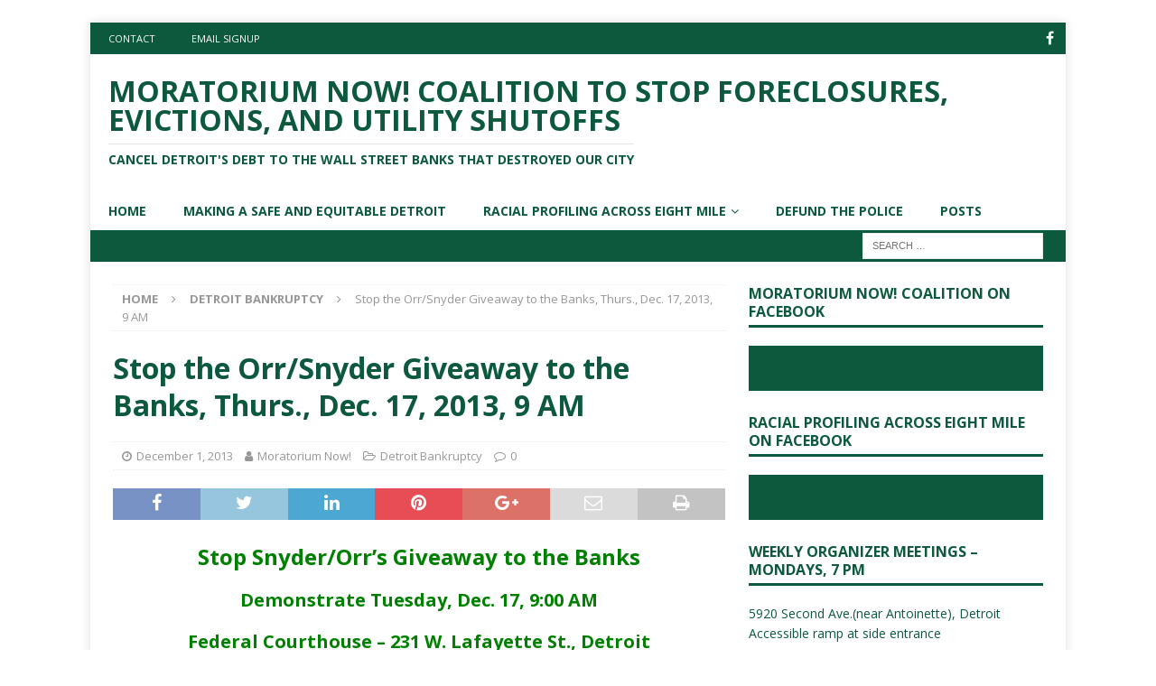

--- FILE ---
content_type: text/html; charset=UTF-8
request_url: https://moratorium-mi.org/stop-the-orrsnyder-giveaway-to-the-banks-thurs-dec-17-2013-9-am/
body_size: 21318
content:
<!DOCTYPE html>
<html class="no-js mh-one-sb" lang="en-US">
<head>
<meta charset="UTF-8">
<meta name="viewport" content="width=device-width, initial-scale=1.0">
<link rel="profile" href="http://gmpg.org/xfn/11" />
<link rel="pingback" href="https://moratorium-mi.org/xmlrpc.php" />
<title>Stop the Orr/Snyder Giveaway to the Banks, Thurs., Dec. 17, 2013, 9 AM &#8211; Moratorium NOW! Coalition to Stop Foreclosures, Evictions, and Utility Shutoffs</title>
<meta name='robots' content='max-image-preview:large' />
<link rel='dns-prefetch' href='//stats.wp.com' />
<link rel='dns-prefetch' href='//fonts.googleapis.com' />
<link rel='dns-prefetch' href='//v0.wordpress.com' />
<link rel='preconnect' href='//i0.wp.com' />
<link rel='preconnect' href='//c0.wp.com' />
<link rel="alternate" type="application/rss+xml" title="Moratorium NOW! Coalition to Stop Foreclosures, Evictions, and Utility Shutoffs &raquo; Feed" href="https://moratorium-mi.org/feed/" />
<link rel="alternate" type="application/rss+xml" title="Moratorium NOW! Coalition to Stop Foreclosures, Evictions, and Utility Shutoffs &raquo; Comments Feed" href="https://moratorium-mi.org/comments/feed/" />
<link rel="alternate" type="application/rss+xml" title="Moratorium NOW! Coalition to Stop Foreclosures, Evictions, and Utility Shutoffs &raquo; Stop the Orr/Snyder Giveaway to the Banks, Thurs., Dec. 17, 2013, 9 AM Comments Feed" href="https://moratorium-mi.org/stop-the-orrsnyder-giveaway-to-the-banks-thurs-dec-17-2013-9-am/feed/" />
<link rel="alternate" title="oEmbed (JSON)" type="application/json+oembed" href="https://moratorium-mi.org/wp-json/oembed/1.0/embed?url=https%3A%2F%2Fmoratorium-mi.org%2Fstop-the-orrsnyder-giveaway-to-the-banks-thurs-dec-17-2013-9-am%2F" />
<link rel="alternate" title="oEmbed (XML)" type="text/xml+oembed" href="https://moratorium-mi.org/wp-json/oembed/1.0/embed?url=https%3A%2F%2Fmoratorium-mi.org%2Fstop-the-orrsnyder-giveaway-to-the-banks-thurs-dec-17-2013-9-am%2F&#038;format=xml" />
<style id='wp-img-auto-sizes-contain-inline-css' type='text/css'>
img:is([sizes=auto i],[sizes^="auto," i]){contain-intrinsic-size:3000px 1500px}
/*# sourceURL=wp-img-auto-sizes-contain-inline-css */
</style>
<link rel='stylesheet' id='jetpack_related-posts-css' href='https://c0.wp.com/p/jetpack/15.4/modules/related-posts/related-posts.css' type='text/css' media='all' />
<style id='wp-emoji-styles-inline-css' type='text/css'>

	img.wp-smiley, img.emoji {
		display: inline !important;
		border: none !important;
		box-shadow: none !important;
		height: 1em !important;
		width: 1em !important;
		margin: 0 0.07em !important;
		vertical-align: -0.1em !important;
		background: none !important;
		padding: 0 !important;
	}
/*# sourceURL=wp-emoji-styles-inline-css */
</style>
<style id='wp-block-library-inline-css' type='text/css'>
:root{--wp-block-synced-color:#7a00df;--wp-block-synced-color--rgb:122,0,223;--wp-bound-block-color:var(--wp-block-synced-color);--wp-editor-canvas-background:#ddd;--wp-admin-theme-color:#007cba;--wp-admin-theme-color--rgb:0,124,186;--wp-admin-theme-color-darker-10:#006ba1;--wp-admin-theme-color-darker-10--rgb:0,107,160.5;--wp-admin-theme-color-darker-20:#005a87;--wp-admin-theme-color-darker-20--rgb:0,90,135;--wp-admin-border-width-focus:2px}@media (min-resolution:192dpi){:root{--wp-admin-border-width-focus:1.5px}}.wp-element-button{cursor:pointer}:root .has-very-light-gray-background-color{background-color:#eee}:root .has-very-dark-gray-background-color{background-color:#313131}:root .has-very-light-gray-color{color:#eee}:root .has-very-dark-gray-color{color:#313131}:root .has-vivid-green-cyan-to-vivid-cyan-blue-gradient-background{background:linear-gradient(135deg,#00d084,#0693e3)}:root .has-purple-crush-gradient-background{background:linear-gradient(135deg,#34e2e4,#4721fb 50%,#ab1dfe)}:root .has-hazy-dawn-gradient-background{background:linear-gradient(135deg,#faaca8,#dad0ec)}:root .has-subdued-olive-gradient-background{background:linear-gradient(135deg,#fafae1,#67a671)}:root .has-atomic-cream-gradient-background{background:linear-gradient(135deg,#fdd79a,#004a59)}:root .has-nightshade-gradient-background{background:linear-gradient(135deg,#330968,#31cdcf)}:root .has-midnight-gradient-background{background:linear-gradient(135deg,#020381,#2874fc)}:root{--wp--preset--font-size--normal:16px;--wp--preset--font-size--huge:42px}.has-regular-font-size{font-size:1em}.has-larger-font-size{font-size:2.625em}.has-normal-font-size{font-size:var(--wp--preset--font-size--normal)}.has-huge-font-size{font-size:var(--wp--preset--font-size--huge)}.has-text-align-center{text-align:center}.has-text-align-left{text-align:left}.has-text-align-right{text-align:right}.has-fit-text{white-space:nowrap!important}#end-resizable-editor-section{display:none}.aligncenter{clear:both}.items-justified-left{justify-content:flex-start}.items-justified-center{justify-content:center}.items-justified-right{justify-content:flex-end}.items-justified-space-between{justify-content:space-between}.screen-reader-text{border:0;clip-path:inset(50%);height:1px;margin:-1px;overflow:hidden;padding:0;position:absolute;width:1px;word-wrap:normal!important}.screen-reader-text:focus{background-color:#ddd;clip-path:none;color:#444;display:block;font-size:1em;height:auto;left:5px;line-height:normal;padding:15px 23px 14px;text-decoration:none;top:5px;width:auto;z-index:100000}html :where(.has-border-color){border-style:solid}html :where([style*=border-top-color]){border-top-style:solid}html :where([style*=border-right-color]){border-right-style:solid}html :where([style*=border-bottom-color]){border-bottom-style:solid}html :where([style*=border-left-color]){border-left-style:solid}html :where([style*=border-width]){border-style:solid}html :where([style*=border-top-width]){border-top-style:solid}html :where([style*=border-right-width]){border-right-style:solid}html :where([style*=border-bottom-width]){border-bottom-style:solid}html :where([style*=border-left-width]){border-left-style:solid}html :where(img[class*=wp-image-]){height:auto;max-width:100%}:where(figure){margin:0 0 1em}html :where(.is-position-sticky){--wp-admin--admin-bar--position-offset:var(--wp-admin--admin-bar--height,0px)}@media screen and (max-width:600px){html :where(.is-position-sticky){--wp-admin--admin-bar--position-offset:0px}}

/*# sourceURL=wp-block-library-inline-css */
</style><style id='global-styles-inline-css' type='text/css'>
:root{--wp--preset--aspect-ratio--square: 1;--wp--preset--aspect-ratio--4-3: 4/3;--wp--preset--aspect-ratio--3-4: 3/4;--wp--preset--aspect-ratio--3-2: 3/2;--wp--preset--aspect-ratio--2-3: 2/3;--wp--preset--aspect-ratio--16-9: 16/9;--wp--preset--aspect-ratio--9-16: 9/16;--wp--preset--color--black: #000000;--wp--preset--color--cyan-bluish-gray: #abb8c3;--wp--preset--color--white: #ffffff;--wp--preset--color--pale-pink: #f78da7;--wp--preset--color--vivid-red: #cf2e2e;--wp--preset--color--luminous-vivid-orange: #ff6900;--wp--preset--color--luminous-vivid-amber: #fcb900;--wp--preset--color--light-green-cyan: #7bdcb5;--wp--preset--color--vivid-green-cyan: #00d084;--wp--preset--color--pale-cyan-blue: #8ed1fc;--wp--preset--color--vivid-cyan-blue: #0693e3;--wp--preset--color--vivid-purple: #9b51e0;--wp--preset--gradient--vivid-cyan-blue-to-vivid-purple: linear-gradient(135deg,rgb(6,147,227) 0%,rgb(155,81,224) 100%);--wp--preset--gradient--light-green-cyan-to-vivid-green-cyan: linear-gradient(135deg,rgb(122,220,180) 0%,rgb(0,208,130) 100%);--wp--preset--gradient--luminous-vivid-amber-to-luminous-vivid-orange: linear-gradient(135deg,rgb(252,185,0) 0%,rgb(255,105,0) 100%);--wp--preset--gradient--luminous-vivid-orange-to-vivid-red: linear-gradient(135deg,rgb(255,105,0) 0%,rgb(207,46,46) 100%);--wp--preset--gradient--very-light-gray-to-cyan-bluish-gray: linear-gradient(135deg,rgb(238,238,238) 0%,rgb(169,184,195) 100%);--wp--preset--gradient--cool-to-warm-spectrum: linear-gradient(135deg,rgb(74,234,220) 0%,rgb(151,120,209) 20%,rgb(207,42,186) 40%,rgb(238,44,130) 60%,rgb(251,105,98) 80%,rgb(254,248,76) 100%);--wp--preset--gradient--blush-light-purple: linear-gradient(135deg,rgb(255,206,236) 0%,rgb(152,150,240) 100%);--wp--preset--gradient--blush-bordeaux: linear-gradient(135deg,rgb(254,205,165) 0%,rgb(254,45,45) 50%,rgb(107,0,62) 100%);--wp--preset--gradient--luminous-dusk: linear-gradient(135deg,rgb(255,203,112) 0%,rgb(199,81,192) 50%,rgb(65,88,208) 100%);--wp--preset--gradient--pale-ocean: linear-gradient(135deg,rgb(255,245,203) 0%,rgb(182,227,212) 50%,rgb(51,167,181) 100%);--wp--preset--gradient--electric-grass: linear-gradient(135deg,rgb(202,248,128) 0%,rgb(113,206,126) 100%);--wp--preset--gradient--midnight: linear-gradient(135deg,rgb(2,3,129) 0%,rgb(40,116,252) 100%);--wp--preset--font-size--small: 13px;--wp--preset--font-size--medium: 20px;--wp--preset--font-size--large: 36px;--wp--preset--font-size--x-large: 42px;--wp--preset--spacing--20: 0.44rem;--wp--preset--spacing--30: 0.67rem;--wp--preset--spacing--40: 1rem;--wp--preset--spacing--50: 1.5rem;--wp--preset--spacing--60: 2.25rem;--wp--preset--spacing--70: 3.38rem;--wp--preset--spacing--80: 5.06rem;--wp--preset--shadow--natural: 6px 6px 9px rgba(0, 0, 0, 0.2);--wp--preset--shadow--deep: 12px 12px 50px rgba(0, 0, 0, 0.4);--wp--preset--shadow--sharp: 6px 6px 0px rgba(0, 0, 0, 0.2);--wp--preset--shadow--outlined: 6px 6px 0px -3px rgb(255, 255, 255), 6px 6px rgb(0, 0, 0);--wp--preset--shadow--crisp: 6px 6px 0px rgb(0, 0, 0);}:where(.is-layout-flex){gap: 0.5em;}:where(.is-layout-grid){gap: 0.5em;}body .is-layout-flex{display: flex;}.is-layout-flex{flex-wrap: wrap;align-items: center;}.is-layout-flex > :is(*, div){margin: 0;}body .is-layout-grid{display: grid;}.is-layout-grid > :is(*, div){margin: 0;}:where(.wp-block-columns.is-layout-flex){gap: 2em;}:where(.wp-block-columns.is-layout-grid){gap: 2em;}:where(.wp-block-post-template.is-layout-flex){gap: 1.25em;}:where(.wp-block-post-template.is-layout-grid){gap: 1.25em;}.has-black-color{color: var(--wp--preset--color--black) !important;}.has-cyan-bluish-gray-color{color: var(--wp--preset--color--cyan-bluish-gray) !important;}.has-white-color{color: var(--wp--preset--color--white) !important;}.has-pale-pink-color{color: var(--wp--preset--color--pale-pink) !important;}.has-vivid-red-color{color: var(--wp--preset--color--vivid-red) !important;}.has-luminous-vivid-orange-color{color: var(--wp--preset--color--luminous-vivid-orange) !important;}.has-luminous-vivid-amber-color{color: var(--wp--preset--color--luminous-vivid-amber) !important;}.has-light-green-cyan-color{color: var(--wp--preset--color--light-green-cyan) !important;}.has-vivid-green-cyan-color{color: var(--wp--preset--color--vivid-green-cyan) !important;}.has-pale-cyan-blue-color{color: var(--wp--preset--color--pale-cyan-blue) !important;}.has-vivid-cyan-blue-color{color: var(--wp--preset--color--vivid-cyan-blue) !important;}.has-vivid-purple-color{color: var(--wp--preset--color--vivid-purple) !important;}.has-black-background-color{background-color: var(--wp--preset--color--black) !important;}.has-cyan-bluish-gray-background-color{background-color: var(--wp--preset--color--cyan-bluish-gray) !important;}.has-white-background-color{background-color: var(--wp--preset--color--white) !important;}.has-pale-pink-background-color{background-color: var(--wp--preset--color--pale-pink) !important;}.has-vivid-red-background-color{background-color: var(--wp--preset--color--vivid-red) !important;}.has-luminous-vivid-orange-background-color{background-color: var(--wp--preset--color--luminous-vivid-orange) !important;}.has-luminous-vivid-amber-background-color{background-color: var(--wp--preset--color--luminous-vivid-amber) !important;}.has-light-green-cyan-background-color{background-color: var(--wp--preset--color--light-green-cyan) !important;}.has-vivid-green-cyan-background-color{background-color: var(--wp--preset--color--vivid-green-cyan) !important;}.has-pale-cyan-blue-background-color{background-color: var(--wp--preset--color--pale-cyan-blue) !important;}.has-vivid-cyan-blue-background-color{background-color: var(--wp--preset--color--vivid-cyan-blue) !important;}.has-vivid-purple-background-color{background-color: var(--wp--preset--color--vivid-purple) !important;}.has-black-border-color{border-color: var(--wp--preset--color--black) !important;}.has-cyan-bluish-gray-border-color{border-color: var(--wp--preset--color--cyan-bluish-gray) !important;}.has-white-border-color{border-color: var(--wp--preset--color--white) !important;}.has-pale-pink-border-color{border-color: var(--wp--preset--color--pale-pink) !important;}.has-vivid-red-border-color{border-color: var(--wp--preset--color--vivid-red) !important;}.has-luminous-vivid-orange-border-color{border-color: var(--wp--preset--color--luminous-vivid-orange) !important;}.has-luminous-vivid-amber-border-color{border-color: var(--wp--preset--color--luminous-vivid-amber) !important;}.has-light-green-cyan-border-color{border-color: var(--wp--preset--color--light-green-cyan) !important;}.has-vivid-green-cyan-border-color{border-color: var(--wp--preset--color--vivid-green-cyan) !important;}.has-pale-cyan-blue-border-color{border-color: var(--wp--preset--color--pale-cyan-blue) !important;}.has-vivid-cyan-blue-border-color{border-color: var(--wp--preset--color--vivid-cyan-blue) !important;}.has-vivid-purple-border-color{border-color: var(--wp--preset--color--vivid-purple) !important;}.has-vivid-cyan-blue-to-vivid-purple-gradient-background{background: var(--wp--preset--gradient--vivid-cyan-blue-to-vivid-purple) !important;}.has-light-green-cyan-to-vivid-green-cyan-gradient-background{background: var(--wp--preset--gradient--light-green-cyan-to-vivid-green-cyan) !important;}.has-luminous-vivid-amber-to-luminous-vivid-orange-gradient-background{background: var(--wp--preset--gradient--luminous-vivid-amber-to-luminous-vivid-orange) !important;}.has-luminous-vivid-orange-to-vivid-red-gradient-background{background: var(--wp--preset--gradient--luminous-vivid-orange-to-vivid-red) !important;}.has-very-light-gray-to-cyan-bluish-gray-gradient-background{background: var(--wp--preset--gradient--very-light-gray-to-cyan-bluish-gray) !important;}.has-cool-to-warm-spectrum-gradient-background{background: var(--wp--preset--gradient--cool-to-warm-spectrum) !important;}.has-blush-light-purple-gradient-background{background: var(--wp--preset--gradient--blush-light-purple) !important;}.has-blush-bordeaux-gradient-background{background: var(--wp--preset--gradient--blush-bordeaux) !important;}.has-luminous-dusk-gradient-background{background: var(--wp--preset--gradient--luminous-dusk) !important;}.has-pale-ocean-gradient-background{background: var(--wp--preset--gradient--pale-ocean) !important;}.has-electric-grass-gradient-background{background: var(--wp--preset--gradient--electric-grass) !important;}.has-midnight-gradient-background{background: var(--wp--preset--gradient--midnight) !important;}.has-small-font-size{font-size: var(--wp--preset--font-size--small) !important;}.has-medium-font-size{font-size: var(--wp--preset--font-size--medium) !important;}.has-large-font-size{font-size: var(--wp--preset--font-size--large) !important;}.has-x-large-font-size{font-size: var(--wp--preset--font-size--x-large) !important;}
/*# sourceURL=global-styles-inline-css */
</style>

<style id='classic-theme-styles-inline-css' type='text/css'>
/*! This file is auto-generated */
.wp-block-button__link{color:#fff;background-color:#32373c;border-radius:9999px;box-shadow:none;text-decoration:none;padding:calc(.667em + 2px) calc(1.333em + 2px);font-size:1.125em}.wp-block-file__button{background:#32373c;color:#fff;text-decoration:none}
/*# sourceURL=/wp-includes/css/classic-themes.min.css */
</style>
<link rel='stylesheet' id='mh-magazine-css' href='https://moratorium-mi.org/wp-content/themes/mh-magazine/style.css?ver=3.8.5' type='text/css' media='all' />
<link rel='stylesheet' id='mh-font-awesome-css' href='https://moratorium-mi.org/wp-content/themes/mh-magazine/includes/font-awesome.min.css' type='text/css' media='all' />
<link rel='stylesheet' id='mh-google-fonts-css' href='https://fonts.googleapis.com/css?family=Open+Sans:300,400,400italic,600,700' type='text/css' media='all' />
<link rel='stylesheet' id='sharedaddy-css' href='https://c0.wp.com/p/jetpack/15.4/modules/sharedaddy/sharing.css' type='text/css' media='all' />
<link rel='stylesheet' id='social-logos-css' href='https://c0.wp.com/p/jetpack/15.4/_inc/social-logos/social-logos.min.css' type='text/css' media='all' />
<script type="text/javascript" id="jetpack_related-posts-js-extra">
/* <![CDATA[ */
var related_posts_js_options = {"post_heading":"h4"};
//# sourceURL=jetpack_related-posts-js-extra
/* ]]> */
</script>
<script type="text/javascript" src="https://c0.wp.com/p/jetpack/15.4/_inc/build/related-posts/related-posts.min.js" id="jetpack_related-posts-js"></script>
<script type="text/javascript" src="https://c0.wp.com/c/6.9/wp-includes/js/jquery/jquery.min.js" id="jquery-core-js"></script>
<script type="text/javascript" src="https://c0.wp.com/c/6.9/wp-includes/js/jquery/jquery-migrate.min.js" id="jquery-migrate-js"></script>
<script type="text/javascript" src="https://moratorium-mi.org/wp-content/themes/mh-magazine/js/scripts.js?ver=3.8.5" id="mh-scripts-js"></script>
<link rel="https://api.w.org/" href="https://moratorium-mi.org/wp-json/" /><link rel="alternate" title="JSON" type="application/json" href="https://moratorium-mi.org/wp-json/wp/v2/posts/1623" /><link rel="EditURI" type="application/rsd+xml" title="RSD" href="https://moratorium-mi.org/xmlrpc.php?rsd" />
<meta name="generator" content="WordPress 6.9" />
<link rel="canonical" href="https://moratorium-mi.org/stop-the-orrsnyder-giveaway-to-the-banks-thurs-dec-17-2013-9-am/" />
<link rel='shortlink' href='https://wp.me/p2XVTB-qb' />
	<style>img#wpstats{display:none}</style>
		<style type="text/css">
.mh-navigation li:hover, .mh-navigation ul li:hover > ul, .mh-main-nav-wrap, .mh-main-nav, .mh-social-nav li a:hover, .entry-tags li, .mh-slider-caption, .mh-widget-layout8 .mh-widget-title .mh-footer-widget-title-inner, .mh-widget-col-1 .mh-slider-caption, .mh-widget-col-1 .mh-posts-lineup-caption, .mh-carousel-layout1, .mh-spotlight-widget, .mh-social-widget li a, .mh-author-bio-widget, .mh-footer-widget .mh-tab-comment-excerpt, .mh-nip-item:hover .mh-nip-overlay, .mh-widget .tagcloud a, .mh-footer-widget .tagcloud a, .mh-footer, .mh-copyright-wrap, input[type=submit]:hover, #infinite-handle span:hover { background: #ffffff; }
.mh-extra-nav-bg { background: rgba(255, 255, 255, 0.2); }
.mh-slider-caption, .mh-posts-stacked-title, .mh-posts-lineup-caption { background: #ffffff; background: rgba(255, 255, 255, 0.8); }
@media screen and (max-width: 900px) { #mh-mobile .mh-slider-caption, #mh-mobile .mh-posts-lineup-caption { background: rgba(255, 255, 255, 1); } }
.slicknav_menu, .slicknav_nav ul, #mh-mobile .mh-footer-widget .mh-posts-stacked-overlay { border-color: #ffffff; }
.mh-copyright, .mh-copyright a { color: #fff; }
.mh-widget-layout4 .mh-widget-title { background: #0c593d; background: rgba(12, 89, 61, 0.6); }
.mh-preheader, .mh-wide-layout .mh-subheader, .mh-ticker-title, .mh-main-nav li:hover, .mh-footer-nav, .slicknav_menu, .slicknav_btn, .slicknav_nav .slicknav_item:hover, .slicknav_nav a:hover, .mh-back-to-top, .mh-subheading, .entry-tags .fa, .entry-tags li:hover, .mh-widget-layout2 .mh-widget-title, .mh-widget-layout4 .mh-widget-title-inner, .mh-widget-layout4 .mh-footer-widget-title, .mh-widget-layout5 .mh-widget-title-inner, .mh-widget-layout6 .mh-widget-title, #mh-mobile .flex-control-paging li a.flex-active, .mh-image-caption, .mh-carousel-layout1 .mh-carousel-caption, .mh-tab-button.active, .mh-tab-button.active:hover, .mh-footer-widget .mh-tab-button.active, .mh-social-widget li:hover a, .mh-footer-widget .mh-social-widget li a, .mh-footer-widget .mh-author-bio-widget, .tagcloud a:hover, .mh-widget .tagcloud a:hover, .mh-footer-widget .tagcloud a:hover, .mh-posts-stacked-item .mh-meta, .page-numbers:hover, .mh-loop-pagination .current, .mh-comments-pagination .current, .pagelink, a:hover .pagelink, input[type=submit], #infinite-handle span { background: #0c593d; }
.mh-main-nav-wrap .slicknav_nav ul, blockquote, .mh-widget-layout1 .mh-widget-title, .mh-widget-layout3 .mh-widget-title, .mh-widget-layout5 .mh-widget-title, .mh-widget-layout8 .mh-widget-title:after, #mh-mobile .mh-slider-caption, .mh-carousel-layout1, .mh-spotlight-widget, .mh-author-bio-widget, .mh-author-bio-title, .mh-author-bio-image-frame, .mh-video-widget, .mh-tab-buttons, textarea:hover, input[type=text]:hover, input[type=email]:hover, input[type=tel]:hover, input[type=url]:hover { border-color: #0c593d; }
.mh-dropcap, .mh-carousel-layout1 .flex-direction-nav a, .mh-carousel-layout2 .mh-carousel-caption, .mh-posts-digest-small-category, .mh-posts-lineup-more, .bypostauthor .fn:after, .mh-comment-list .comment-reply-link:before, #respond #cancel-comment-reply-link:before { color: #0c593d; }
.mh-subheader, .page-numbers, a .pagelink, .mh-widget-layout3 .mh-widget-title, .mh-widget .search-form, .mh-tab-button, .mh-tab-content, .mh-nip-widget, .mh-magazine-facebook-page-widget, .mh-social-widget, .mh-posts-horizontal-widget, .mh-ad-spot, .mh-info-spot { background: #0c593d; }
.mh-tab-post-item { border-color: rgba(255, 255, 255, 0.3); }
.mh-tab-comment-excerpt { background: rgba(255, 255, 255, 0.6); }
body, a, blockquote, blockquote cite, .post .entry-title, .page-title, .entry-content h1, .entry-content h2, .entry-content h3, .entry-content h4, .entry-content h5, .entry-content h6, .wp-caption-text, #respond .comment-reply-title, #respond #cancel-comment-reply-link, #respond .logged-in-as a, .mh-ping-list .mh-ping-item a, .mh-widget-layout1 .mh-widget-title, .mh-widget-layout7 .mh-widget-title, .mh-widget-layout8 .mh-widget-title, .mh-slider-layout4 .mh-slider-caption, .mh-slider-layout4 .mh-slider-caption a, .mh-slider-layout4 .mh-slider-caption a:hover { color: #0c593d; }
#mh-mobile .mh-header-nav li:hover a, .mh-main-nav li a, .mh-extra-nav li:hover a, .mh-footer-nav li:hover a, .mh-social-nav li:hover .fa-mh-social, .mh-main-nav-wrap .slicknav_menu a, .mh-main-nav-wrap .slicknav_menu a:hover, .entry-tags a, .mh-slider-caption, .mh-slider-caption a, .mh-slider-caption a:hover, .mh-spotlight-widget, #mh-mobile .mh-spotlight-widget a, #mh-mobile .mh-spotlight-widget a:hover, .mh-spotlight-widget .mh-spotlight-meta, .mh-posts-stacked-title a, .mh-posts-stacked-title a:hover, .mh-posts-lineup-widget a, .mh-posts-lineup-widget a:hover, .mh-posts-lineup-caption, .mh-footer-widget .mh-tabbed-widget, .mh-footer-widget .mh-tabbed-widget a, .mh-footer-widget .mh-tabbed-widget a:hover, .mh-author-bio-title, .mh-author-bio-text, .mh-social-widget .fa-mh-social, .mh-footer, .mh-footer a, .mh-footer a:hover, .mh-footer .mh-meta, .mh-footer .mh-meta a, .mh-footer .mh-meta a:hover, .mh-footer .wp-caption-text, .mh-widget-layout1 .mh-widget-title.mh-footer-widget-title, .mh-widget-layout1 .mh-widget-title.mh-footer-widget-title a, .mh-widget-layout3 .mh-widget-title.mh-footer-widget-title, .mh-widget-layout3 .mh-widget-title.mh-footer-widget-title a, .mh-widget-layout7 .mh-widget-title.mh-footer-widget-title, .mh-widget-layout7 .mh-widget-title.mh-footer-widget-title a, .mh-widget-layout8 .mh-widget-title.mh-footer-widget-title, .mh-widget-layout8 .mh-widget-title.mh-footer-widget-title a, .mh-copyright, .mh-copyright a, .mh-copyright a:hover, .tagcloud a, .mh-tabbed-widget .tagcloud a, input[type=submit]:hover, #infinite-handle span:hover { color: #0c593d; }
.mh-main-nav-wrap .slicknav_menu .slicknav_icon-bar { background: #0c593d; }
.mh-header-nav-bottom li a, .mh-social-nav-bottom .fa-mh-social, .mh-boxed-layout .mh-ticker-item-bottom a, .mh-header-date-bottom, .page-numbers, a .pagelink, .mh-widget-layout3 .mh-widget-title, .mh-widget-layout3 .mh-widget-title a, .mh-tabbed-widget, .mh-tabbed-widget a, .mh-posts-horizontal-title a { color: #ffffff; }
.entry-content a { color: #2c936f; }
a:hover, .entry-content a:hover, #respond a:hover, #respond #cancel-comment-reply-link:hover, #respond .logged-in-as a:hover, .mh-comment-list .comment-meta a:hover, .mh-ping-list .mh-ping-item a:hover, .mh-meta a:hover, .mh-breadcrumb a:hover, .mh-tabbed-widget a:hover { color: #2c936f; }
</style>
<!--[if lt IE 9]>
<script src="https://moratorium-mi.org/wp-content/themes/mh-magazine/js/css3-mediaqueries.js"></script>
<![endif]-->
<style type="text/css" id="custom-background-css">
body.custom-background { background-color: #ffffff; }
</style>
	
<!-- Jetpack Open Graph Tags -->
<meta property="og:type" content="article" />
<meta property="og:title" content="Stop the Orr/Snyder Giveaway to the Banks, Thurs., Dec. 17, 2013, 9 AM" />
<meta property="og:url" content="https://moratorium-mi.org/stop-the-orrsnyder-giveaway-to-the-banks-thurs-dec-17-2013-9-am/" />
<meta property="og:description" content="Stop Snyder/Orr’s Giveaway to the Banks Demonstrate Tuesday, Dec. 17, 9:00 AM Federal Courthouse – 231 W. Lafayette St., Detroit download Dec 17 flyer EM Orr and Governor Snyder have cut a deal to …" />
<meta property="article:published_time" content="2013-12-01T23:32:42+00:00" />
<meta property="article:modified_time" content="2013-12-09T03:14:43+00:00" />
<meta property="og:site_name" content="Moratorium NOW! Coalition to Stop Foreclosures, Evictions, and Utility Shutoffs" />
<meta property="og:image" content="http://moratorium-mi.org/wp-content/uploads/2013/11/organize-graffiti.png" />
<meta property="og:image:width" content="500" />
<meta property="og:image:height" content="334" />
<meta property="og:image:alt" content="organize graffiti" />
<meta property="og:locale" content="en_US" />
<meta name="twitter:text:title" content="Stop the Orr/Snyder Giveaway to the Banks, Thurs., Dec. 17, 2013, 9 AM" />
<meta name="twitter:image" content="http://moratorium-mi.org/wp-content/uploads/2013/11/organize-graffiti.png?w=640" />
<meta name="twitter:image:alt" content="organize graffiti" />
<meta name="twitter:card" content="summary_large_image" />

<!-- End Jetpack Open Graph Tags -->
<link rel="icon" href="https://i0.wp.com/moratorium-mi.org/wp-content/uploads/2020/05/cropped-Stop-Foreclosures-and-Evictions-Now-logo-1.jpg?fit=32%2C32&#038;ssl=1" sizes="32x32" />
<link rel="icon" href="https://i0.wp.com/moratorium-mi.org/wp-content/uploads/2020/05/cropped-Stop-Foreclosures-and-Evictions-Now-logo-1.jpg?fit=192%2C192&#038;ssl=1" sizes="192x192" />
<link rel="apple-touch-icon" href="https://i0.wp.com/moratorium-mi.org/wp-content/uploads/2020/05/cropped-Stop-Foreclosures-and-Evictions-Now-logo-1.jpg?fit=180%2C180&#038;ssl=1" />
<meta name="msapplication-TileImage" content="https://i0.wp.com/moratorium-mi.org/wp-content/uploads/2020/05/cropped-Stop-Foreclosures-and-Evictions-Now-logo-1.jpg?fit=270%2C270&#038;ssl=1" />
<link rel='stylesheet' id='jetpack-swiper-library-css' href='https://c0.wp.com/p/jetpack/15.4/_inc/blocks/swiper.css' type='text/css' media='all' />
<link rel='stylesheet' id='jetpack-carousel-css' href='https://c0.wp.com/p/jetpack/15.4/modules/carousel/jetpack-carousel.css' type='text/css' media='all' />
</head>
<body id="mh-mobile" class="wp-singular post-template-default single single-post postid-1623 single-format-standard custom-background wp-theme-mh-magazine mh-boxed-layout mh-right-sb mh-loop-layout1 mh-widget-layout1" itemscope="itemscope" itemtype="http://schema.org/WebPage">
<div class="mh-container mh-container-outer">
<div class="mh-header-nav-mobile clearfix"></div>
	<div class="mh-preheader">
    	<div class="mh-container mh-container-inner mh-row clearfix">
							<div class="mh-header-bar-content mh-header-bar-top-left mh-col-2-3 clearfix">
											<nav class="mh-navigation mh-header-nav mh-header-nav-top clearfix" itemscope="itemscope" itemtype="http://schema.org/SiteNavigationElement">
							<div class="menu-header-container"><ul id="menu-header" class="menu"><li id="menu-item-3536" class="menu-item menu-item-type-post_type menu-item-object-page menu-item-3536"><a href="https://moratorium-mi.org/contact/">Contact</a></li>
<li id="menu-item-3563" class="menu-item menu-item-type-post_type menu-item-object-page menu-item-3563"><a href="https://moratorium-mi.org/email-signup/">Email Signup</a></li>
</ul></div>						</nav>
									</div>
										<div class="mh-header-bar-content mh-header-bar-top-right mh-col-1-3 clearfix">
											<nav class="mh-social-icons mh-social-nav mh-social-nav-top clearfix" itemscope="itemscope" itemtype="http://schema.org/SiteNavigationElement">
							<div class="menu-social-links-container"><ul id="menu-social-links" class="menu"><li id="menu-item-3525" class="menu-item menu-item-type-custom menu-item-object-custom menu-item-3525"><a href="https://www.facebook.com/MoratoriumNowCoalition"><i class="fa fa-mh-social"></i><span class="screen-reader-text">@MoratoriumNowCoalition</span></a></li>
</ul></div>						</nav>
									</div>
					</div>
	</div>
<header class="mh-header" itemscope="itemscope" itemtype="http://schema.org/WPHeader">
	<div class="mh-container mh-container-inner clearfix">
		<div class="mh-custom-header clearfix">
<div class="mh-header-columns mh-row clearfix">
<div class="mh-col-1-1 mh-site-identity">
<div class="mh-site-logo" role="banner" itemscope="itemscope" itemtype="http://schema.org/Brand">
<style type="text/css" id="mh-header-css">.mh-header-title, .mh-header-tagline { color: #0c593d; }</style>
<div class="mh-header-text">
<a class="mh-header-text-link" href="https://moratorium-mi.org/" title="Moratorium NOW! Coalition to Stop Foreclosures, Evictions, and Utility Shutoffs" rel="home">
<h2 class="mh-header-title">Moratorium NOW! Coalition to Stop Foreclosures, Evictions, and Utility Shutoffs</h2>
<h3 class="mh-header-tagline">Cancel Detroit&#039;s Debt to the Wall Street Banks That Destroyed Our City</h3>
</a>
</div>
</div>
</div>
</div>
</div>
	</div>
	<div class="mh-main-nav-wrap">
		<nav class="mh-navigation mh-main-nav mh-container mh-container-inner clearfix" itemscope="itemscope" itemtype="http://schema.org/SiteNavigationElement">
			<div class="menu-home-container"><ul id="menu-home" class="menu"><li id="menu-item-3789" class="menu-item menu-item-type-custom menu-item-object-custom menu-item-home menu-item-3789"><a href="https://moratorium-mi.org/">Home</a></li>
<li id="menu-item-3790" class="menu-item menu-item-type-post_type menu-item-object-page menu-item-3790"><a href="https://moratorium-mi.org/making-a-safe-and-equitable-detroit/">Making a Safe and Equitable Detroit</a></li>
<li id="menu-item-3590" class="menu-item menu-item-type-post_type menu-item-object-page menu-item-has-children menu-item-3590"><a href="https://moratorium-mi.org/racial-profiling-across-eight-mile/">Racial Profiling Across Eight Mile</a>
<ul class="sub-menu">
	<li id="menu-item-3600" class="menu-item menu-item-type-post_type menu-item-object-page menu-item-3600"><a href="https://moratorium-mi.org/racial-profiling-across-eight-mile/">Facebook attack on Racial Profiling Across Eight Mile</a></li>
	<li id="menu-item-3574" class="menu-item menu-item-type-taxonomy menu-item-object-category menu-item-3574"><a href="https://moratorium-mi.org/category/racial-profiling/">Racial Profiling Posts</a></li>
	<li id="menu-item-3586" class="menu-item menu-item-type-post_type menu-item-object-page menu-item-3586"><a href="https://moratorium-mi.org/donate-to-billboards/">Donate to Billboards</a></li>
	<li id="menu-item-3587" class="menu-item menu-item-type-custom menu-item-object-custom menu-item-3587"><a href="https://www.facebook.com/RacialProfilingAcross8Mile">FB: RacialProfilingAcross8Mile</a></li>
</ul>
</li>
<li id="menu-item-3641" class="menu-item menu-item-type-post_type menu-item-object-page menu-item-3641"><a href="https://moratorium-mi.org/defund-the-police/">Defund the Police</a></li>
<li id="menu-item-3510" class="menu-item menu-item-type-post_type menu-item-object-page current_page_parent menu-item-3510"><a href="https://moratorium-mi.org/posts/" title="Blog">Posts</a></li>
</ul></div>		</nav>
	</div>
	</header>
	<div class="mh-subheader">
		<div class="mh-container mh-container-inner mh-row clearfix">
										<div class="mh-header-bar-content mh-header-bar-bottom-right mh-col-1-3 clearfix">
											<aside class="mh-header-search mh-header-search-bottom">
							<form role="search" method="get" class="search-form" action="https://moratorium-mi.org/">
				<label>
					<span class="screen-reader-text">Search for:</span>
					<input type="search" class="search-field" placeholder="Search &hellip;" value="" name="s" />
				</label>
				<input type="submit" class="search-submit" value="Search" />
			</form>						</aside>
									</div>
					</div>
	</div>
<div class="mh-wrapper clearfix">
	<div class="mh-main clearfix">
		<div id="main-content" class="mh-content" role="main" itemprop="mainContentOfPage"><nav class="mh-breadcrumb"><span itemscope itemtype="http://data-vocabulary.org/Breadcrumb"><a href="https://moratorium-mi.org" itemprop="url"><span itemprop="title">Home</span></a></span><span class="mh-breadcrumb-delimiter"><i class="fa fa-angle-right"></i></span><span itemscope itemtype="http://data-vocabulary.org/Breadcrumb"><a href="https://moratorium-mi.org/category/detroit-bankruptcy/" itemprop="url"><span itemprop="title">Detroit Bankruptcy</span></a></span><span class="mh-breadcrumb-delimiter"><i class="fa fa-angle-right"></i></span>Stop the Orr/Snyder Giveaway to the Banks, Thurs., Dec. 17, 2013, 9 AM</nav>
<article id="post-1623" class="post-1623 post type-post status-publish format-standard hentry category-detroit-bankruptcy tag-bank-of-america tag-barclays tag-detroit-bankrupcty-demonstration tag-detroit-bankruptcy tag-detroit-crisis tag-public-debt-moratorium tag-ubs">
	<header class="entry-header clearfix"><h1 class="entry-title">Stop the Orr/Snyder Giveaway to the Banks, Thurs., Dec. 17, 2013, 9 AM</h1><div class="mh-meta entry-meta">
<span class="entry-meta-date updated"><i class="fa fa-clock-o"></i><a href="https://moratorium-mi.org/2013/12/">December 1, 2013</a></span>
<span class="entry-meta-author author vcard"><i class="fa fa-user"></i><a class="fn" href="https://moratorium-mi.org/author/nonaka/">Moratorium Now!</a></span>
<span class="entry-meta-categories"><i class="fa fa-folder-open-o"></i><a href="https://moratorium-mi.org/category/detroit-bankruptcy/" rel="category tag">Detroit Bankruptcy</a></span>
<span class="entry-meta-comments"><i class="fa fa-comment-o"></i><a href="https://moratorium-mi.org/stop-the-orrsnyder-giveaway-to-the-banks-thurs-dec-17-2013-9-am/#respond" class="mh-comment-count-link" >0</a></span>
</div>
	</header>
		<div class="entry-content clearfix"><div class="mh-social-top">
<div class="mh-share-buttons clearfix">
	<a class="mh-facebook" href="#" onclick="window.open('https://www.facebook.com/sharer.php?u=https%3A%2F%2Fmoratorium-mi.org%2Fstop-the-orrsnyder-giveaway-to-the-banks-thurs-dec-17-2013-9-am%2F&t=Stop+the+Orr%2FSnyder+Giveaway+to+the+Banks%2C+Thurs.%2C+Dec.+17%2C+2013%2C+9+AM', 'facebookShare', 'width=626,height=436'); return false;" title="Share on Facebook">
		<span class="mh-share-button"><i class="fa fa-facebook"></i></span>
	</a>
	<a class="mh-twitter" href="#" onclick="window.open('https://twitter.com/share?text=Stop+the+Orr%2FSnyder+Giveaway+to+the+Banks%2C+Thurs.%2C+Dec.+17%2C+2013%2C+9+AM:&url=https%3A%2F%2Fmoratorium-mi.org%2Fstop-the-orrsnyder-giveaway-to-the-banks-thurs-dec-17-2013-9-am%2F', 'twitterShare', 'width=626,height=436'); return false;" title="Tweet This Post">
		<span class="mh-share-button"><i class="fa fa-twitter"></i></span>
	</a>
	<a class="mh-linkedin" href="#" onclick="window.open('https://www.linkedin.com/shareArticle?mini=true&url=https%3A%2F%2Fmoratorium-mi.org%2Fstop-the-orrsnyder-giveaway-to-the-banks-thurs-dec-17-2013-9-am%2F&source=', 'linkedinShare', 'width=626,height=436'); return false;" title="Share on LinkedIn">
		<span class="mh-share-button"><i class="fa fa-linkedin"></i></span>
	</a>
	<a class="mh-pinterest" href="#" onclick="window.open('https://pinterest.com/pin/create/button/?url=https%3A%2F%2Fmoratorium-mi.org%2Fstop-the-orrsnyder-giveaway-to-the-banks-thurs-dec-17-2013-9-am%2F&media=&description=Stop+the+Orr%2FSnyder+Giveaway+to+the+Banks%2C+Thurs.%2C+Dec.+17%2C+2013%2C+9+AM', 'pinterestShare', 'width=750,height=350'); return false;" title="Pin This Post">
		<span class="mh-share-button"><i class="fa fa-pinterest"></i></span>
	</a>
	<a class="mh-googleplus" href="#" onclick="window.open('https://plusone.google.com/_/+1/confirm?hl=en-US&url=https%3A%2F%2Fmoratorium-mi.org%2Fstop-the-orrsnyder-giveaway-to-the-banks-thurs-dec-17-2013-9-am%2F', 'googleShare', 'width=626,height=436'); return false;" title="Share on Google+" target="_blank">
		<span class="mh-share-button"><i class="fa fa-google-plus"></i></span>
	</a>
	<a class="mh-email" href="mailto:?subject=Stop%20the%20Orr%2FSnyder%20Giveaway%20to%20the%20Banks%2C%20Thurs.%2C%20Dec.%2017%2C%202013%2C%209%20AM&amp;body=https%3A%2F%2Fmoratorium-mi.org%2Fstop-the-orrsnyder-giveaway-to-the-banks-thurs-dec-17-2013-9-am%2F" title="Send this article to a friend" target="_blank">
		<span class="mh-share-button"><i class="fa fa-envelope-o"></i></span>
	</a>
	<a class="mh-print" href="javascript:window.print()" title="Print this article">
		<span class="mh-share-button"><i class="fa fa-print"></i></span>
	</a>
</div></div>
<h2 style="text-align: center;"><span style="color: #008000;">Stop Snyder/Orr’s Giveaway to the Banks</span></h2>
<h3 style="text-align: center;"><span style="color: #008000;">Demonstrate Tuesday, Dec. 17, 9:00 AM</span></h3>
<h3 style="text-align: center;"><span style="color: #008000;">Federal Courthouse – 231 W. Lafayette St., Detroit</span></h3>
<p style="text-align: center;"><em>download <a href="http://moratorium-mi.org/wp-content/uploads/2013/12/Dec-17-flyer.pdf">Dec 17 flyer</a></em></p>
<p style="text-align: left;"><a href="https://i0.wp.com/moratorium-mi.org/wp-content/uploads/2013/11/organize-graffiti.png"><img data-recalc-dims="1" fetchpriority="high" decoding="async" data-attachment-id="1617" data-permalink="https://moratorium-mi.org/planning-meeting-to-stop-synderorrs-giveaway-to-the-banks-mon-nov-25-6-pm/organize-graffiti/" data-orig-file="https://i0.wp.com/moratorium-mi.org/wp-content/uploads/2013/11/organize-graffiti.png?fit=500%2C334&amp;ssl=1" data-orig-size="500,334" data-comments-opened="1" data-image-meta="{&quot;aperture&quot;:&quot;0&quot;,&quot;credit&quot;:&quot;&quot;,&quot;camera&quot;:&quot;&quot;,&quot;caption&quot;:&quot;&quot;,&quot;created_timestamp&quot;:&quot;0&quot;,&quot;copyright&quot;:&quot;&quot;,&quot;focal_length&quot;:&quot;0&quot;,&quot;iso&quot;:&quot;0&quot;,&quot;shutter_speed&quot;:&quot;0&quot;,&quot;title&quot;:&quot;&quot;}" data-image-title="organize graffiti" data-image-description="&lt;p&gt;organize graffiti&lt;/p&gt;
" data-image-caption="" data-medium-file="https://i0.wp.com/moratorium-mi.org/wp-content/uploads/2013/11/organize-graffiti.png?fit=300%2C200&amp;ssl=1" data-large-file="https://i0.wp.com/moratorium-mi.org/wp-content/uploads/2013/11/organize-graffiti.png?fit=500%2C334&amp;ssl=1" class="aligncenter size-full wp-image-1617" alt="organize graffiti" src="https://i0.wp.com/moratorium-mi.org/wp-content/uploads/2013/11/organize-graffiti.png?resize=500%2C334" width="500" height="334" srcset="https://i0.wp.com/moratorium-mi.org/wp-content/uploads/2013/11/organize-graffiti.png?w=500&amp;ssl=1 500w, https://i0.wp.com/moratorium-mi.org/wp-content/uploads/2013/11/organize-graffiti.png?resize=300%2C200&amp;ssl=1 300w" sizes="(max-width: 500px) 100vw, 500px" /></a></p>
<p style="text-align: left;">EM Orr and Governor Snyder have cut a deal to give $250 Million of our tax dollars to two banks, Bank of America (Jones Day’s client) and UBS, to pay off their interest rate swap swindle.</p>
<p style="text-align: left;">From December 10-12 there will be a trial to determine if 20% of city income tax dollars will be pledged for the first 6 years after bankruptcy to make good on this gift to the banks.</p>
<p>This trial will determine if Detroit is to remain permanently enslaved by the criminal banks</p>
<p><strong>Tell Orr, Snyder and Judge Rhodes:</strong></p>
<ul>
<li><strong>Cancel Detroit’s Debt – The Banks Owe Us</strong></li>
<li><strong>Hands Off Our Pensions &#8211; “NO!” to 16 cents on the dollar</strong></li>
<li><strong>Save City Services and Assets</strong></li>
<li><strong>Stop Union Busting</strong></li>
<li><strong>Make the Banks Fund a Jobs Program</strong></li>
</ul>
<p>For more information, call 313-680-5508</p>
<p>Called by: Moratorium NOW Coalition, Detroiters Resisting Emergency Management (D-REM), Stop Theft of Our Pensions Committee (STOP)</p>
<div class="sharedaddy sd-sharing-enabled"><div class="robots-nocontent sd-block sd-social sd-social-icon sd-sharing"><h3 class="sd-title">Share this:</h3><div class="sd-content"><ul><li class="share-facebook"><a rel="nofollow noopener noreferrer"
				data-shared="sharing-facebook-1623"
				class="share-facebook sd-button share-icon no-text"
				href="https://moratorium-mi.org/stop-the-orrsnyder-giveaway-to-the-banks-thurs-dec-17-2013-9-am/?share=facebook"
				target="_blank"
				aria-labelledby="sharing-facebook-1623"
				>
				<span id="sharing-facebook-1623" hidden>Click to share on Facebook (Opens in new window)</span>
				<span>Facebook</span>
			</a></li><li class="share-twitter"><a rel="nofollow noopener noreferrer"
				data-shared="sharing-twitter-1623"
				class="share-twitter sd-button share-icon no-text"
				href="https://moratorium-mi.org/stop-the-orrsnyder-giveaway-to-the-banks-thurs-dec-17-2013-9-am/?share=twitter"
				target="_blank"
				aria-labelledby="sharing-twitter-1623"
				>
				<span id="sharing-twitter-1623" hidden>Click to share on X (Opens in new window)</span>
				<span>X</span>
			</a></li><li class="share-reddit"><a rel="nofollow noopener noreferrer"
				data-shared="sharing-reddit-1623"
				class="share-reddit sd-button share-icon no-text"
				href="https://moratorium-mi.org/stop-the-orrsnyder-giveaway-to-the-banks-thurs-dec-17-2013-9-am/?share=reddit"
				target="_blank"
				aria-labelledby="sharing-reddit-1623"
				>
				<span id="sharing-reddit-1623" hidden>Click to share on Reddit (Opens in new window)</span>
				<span>Reddit</span>
			</a></li><li class="share-tumblr"><a rel="nofollow noopener noreferrer"
				data-shared="sharing-tumblr-1623"
				class="share-tumblr sd-button share-icon no-text"
				href="https://moratorium-mi.org/stop-the-orrsnyder-giveaway-to-the-banks-thurs-dec-17-2013-9-am/?share=tumblr"
				target="_blank"
				aria-labelledby="sharing-tumblr-1623"
				>
				<span id="sharing-tumblr-1623" hidden>Click to share on Tumblr (Opens in new window)</span>
				<span>Tumblr</span>
			</a></li><li class="share-linkedin"><a rel="nofollow noopener noreferrer"
				data-shared="sharing-linkedin-1623"
				class="share-linkedin sd-button share-icon no-text"
				href="https://moratorium-mi.org/stop-the-orrsnyder-giveaway-to-the-banks-thurs-dec-17-2013-9-am/?share=linkedin"
				target="_blank"
				aria-labelledby="sharing-linkedin-1623"
				>
				<span id="sharing-linkedin-1623" hidden>Click to share on LinkedIn (Opens in new window)</span>
				<span>LinkedIn</span>
			</a></li><li class="share-pinterest"><a rel="nofollow noopener noreferrer"
				data-shared="sharing-pinterest-1623"
				class="share-pinterest sd-button share-icon no-text"
				href="https://moratorium-mi.org/stop-the-orrsnyder-giveaway-to-the-banks-thurs-dec-17-2013-9-am/?share=pinterest"
				target="_blank"
				aria-labelledby="sharing-pinterest-1623"
				>
				<span id="sharing-pinterest-1623" hidden>Click to share on Pinterest (Opens in new window)</span>
				<span>Pinterest</span>
			</a></li><li class="share-pocket"><a rel="nofollow noopener noreferrer"
				data-shared="sharing-pocket-1623"
				class="share-pocket sd-button share-icon no-text"
				href="https://moratorium-mi.org/stop-the-orrsnyder-giveaway-to-the-banks-thurs-dec-17-2013-9-am/?share=pocket"
				target="_blank"
				aria-labelledby="sharing-pocket-1623"
				>
				<span id="sharing-pocket-1623" hidden>Click to share on Pocket (Opens in new window)</span>
				<span>Pocket</span>
			</a></li><li class="share-jetpack-whatsapp"><a rel="nofollow noopener noreferrer"
				data-shared="sharing-whatsapp-1623"
				class="share-jetpack-whatsapp sd-button share-icon no-text"
				href="https://moratorium-mi.org/stop-the-orrsnyder-giveaway-to-the-banks-thurs-dec-17-2013-9-am/?share=jetpack-whatsapp"
				target="_blank"
				aria-labelledby="sharing-whatsapp-1623"
				>
				<span id="sharing-whatsapp-1623" hidden>Click to share on WhatsApp (Opens in new window)</span>
				<span>WhatsApp</span>
			</a></li><li class="share-email"><a rel="nofollow noopener noreferrer"
				data-shared="sharing-email-1623"
				class="share-email sd-button share-icon no-text"
				href="mailto:?subject=%5BShared%20Post%5D%20Stop%20the%20Orr%2FSnyder%20Giveaway%20to%20the%20Banks%2C%20Thurs.%2C%20Dec.%2017%2C%202013%2C%209%20AM&#038;body=https%3A%2F%2Fmoratorium-mi.org%2Fstop-the-orrsnyder-giveaway-to-the-banks-thurs-dec-17-2013-9-am%2F&#038;share=email"
				target="_blank"
				aria-labelledby="sharing-email-1623"
				data-email-share-error-title="Do you have email set up?" data-email-share-error-text="If you&#039;re having problems sharing via email, you might not have email set up for your browser. You may need to create a new email yourself." data-email-share-nonce="163b6a727d" data-email-share-track-url="https://moratorium-mi.org/stop-the-orrsnyder-giveaway-to-the-banks-thurs-dec-17-2013-9-am/?share=email">
				<span id="sharing-email-1623" hidden>Click to email a link to a friend (Opens in new window)</span>
				<span>Email</span>
			</a></li><li class="share-telegram"><a rel="nofollow noopener noreferrer"
				data-shared="sharing-telegram-1623"
				class="share-telegram sd-button share-icon no-text"
				href="https://moratorium-mi.org/stop-the-orrsnyder-giveaway-to-the-banks-thurs-dec-17-2013-9-am/?share=telegram"
				target="_blank"
				aria-labelledby="sharing-telegram-1623"
				>
				<span id="sharing-telegram-1623" hidden>Click to share on Telegram (Opens in new window)</span>
				<span>Telegram</span>
			</a></li><li class="share-print"><a rel="nofollow noopener noreferrer"
				data-shared="sharing-print-1623"
				class="share-print sd-button share-icon no-text"
				href="https://moratorium-mi.org/stop-the-orrsnyder-giveaway-to-the-banks-thurs-dec-17-2013-9-am/#print?share=print"
				target="_blank"
				aria-labelledby="sharing-print-1623"
				>
				<span id="sharing-print-1623" hidden>Click to print (Opens in new window)</span>
				<span>Print</span>
			</a></li><li class="share-end"></li></ul></div></div></div>
<div id='jp-relatedposts' class='jp-relatedposts' >
	<h3 class="jp-relatedposts-headline"><em>Related</em></h3>
</div><div class="mh-social-bottom">
<div class="mh-share-buttons clearfix">
	<a class="mh-facebook" href="#" onclick="window.open('https://www.facebook.com/sharer.php?u=https%3A%2F%2Fmoratorium-mi.org%2Fstop-the-orrsnyder-giveaway-to-the-banks-thurs-dec-17-2013-9-am%2F&t=Stop+the+Orr%2FSnyder+Giveaway+to+the+Banks%2C+Thurs.%2C+Dec.+17%2C+2013%2C+9+AM', 'facebookShare', 'width=626,height=436'); return false;" title="Share on Facebook">
		<span class="mh-share-button"><i class="fa fa-facebook"></i></span>
	</a>
	<a class="mh-twitter" href="#" onclick="window.open('https://twitter.com/share?text=Stop+the+Orr%2FSnyder+Giveaway+to+the+Banks%2C+Thurs.%2C+Dec.+17%2C+2013%2C+9+AM:&url=https%3A%2F%2Fmoratorium-mi.org%2Fstop-the-orrsnyder-giveaway-to-the-banks-thurs-dec-17-2013-9-am%2F', 'twitterShare', 'width=626,height=436'); return false;" title="Tweet This Post">
		<span class="mh-share-button"><i class="fa fa-twitter"></i></span>
	</a>
	<a class="mh-linkedin" href="#" onclick="window.open('https://www.linkedin.com/shareArticle?mini=true&url=https%3A%2F%2Fmoratorium-mi.org%2Fstop-the-orrsnyder-giveaway-to-the-banks-thurs-dec-17-2013-9-am%2F&source=', 'linkedinShare', 'width=626,height=436'); return false;" title="Share on LinkedIn">
		<span class="mh-share-button"><i class="fa fa-linkedin"></i></span>
	</a>
	<a class="mh-pinterest" href="#" onclick="window.open('https://pinterest.com/pin/create/button/?url=https%3A%2F%2Fmoratorium-mi.org%2Fstop-the-orrsnyder-giveaway-to-the-banks-thurs-dec-17-2013-9-am%2F&media=&description=Stop+the+Orr%2FSnyder+Giveaway+to+the+Banks%2C+Thurs.%2C+Dec.+17%2C+2013%2C+9+AM', 'pinterestShare', 'width=750,height=350'); return false;" title="Pin This Post">
		<span class="mh-share-button"><i class="fa fa-pinterest"></i></span>
	</a>
	<a class="mh-googleplus" href="#" onclick="window.open('https://plusone.google.com/_/+1/confirm?hl=en-US&url=https%3A%2F%2Fmoratorium-mi.org%2Fstop-the-orrsnyder-giveaway-to-the-banks-thurs-dec-17-2013-9-am%2F', 'googleShare', 'width=626,height=436'); return false;" title="Share on Google+" target="_blank">
		<span class="mh-share-button"><i class="fa fa-google-plus"></i></span>
	</a>
	<a class="mh-email" href="mailto:?subject=Stop%20the%20Orr%2FSnyder%20Giveaway%20to%20the%20Banks%2C%20Thurs.%2C%20Dec.%2017%2C%202013%2C%209%20AM&amp;body=https%3A%2F%2Fmoratorium-mi.org%2Fstop-the-orrsnyder-giveaway-to-the-banks-thurs-dec-17-2013-9-am%2F" title="Send this article to a friend" target="_blank">
		<span class="mh-share-button"><i class="fa fa-envelope-o"></i></span>
	</a>
	<a class="mh-print" href="javascript:window.print()" title="Print this article">
		<span class="mh-share-button"><i class="fa fa-print"></i></span>
	</a>
</div></div>
	</div></article><nav class="mh-post-nav mh-row clearfix" itemscope="itemscope" itemtype="http://schema.org/SiteNavigationElement">
<div class="mh-col-1-2 mh-post-nav-item mh-post-nav-prev">
<a href="https://moratorium-mi.org/demonstrate-at-bankruptcy-court-tues-dec-3-9-am/" rel="prev"><span>Previous</span><p>Demonstrate at Bankruptcy Court, Tues., Dec. 3, 9 AM</p></a></div>
<div class="mh-col-1-2 mh-post-nav-item mh-post-nav-next">
<a href="https://moratorium-mi.org/detroit-activists-holiday-party-saturday-dec-21-6-pm/" rel="next"><span>Next</span><p>Detroit Activists Holiday Party &#8211; Saturday, Dec. 21, 6 PM</p></a></div>
</nav>
<section class="mh-related-content">
<h3 class="mh-widget-title mh-related-content-title">
<span class="mh-widget-title-inner">Related Articles</span></h3>
<div class="mh-related-wrap mh-row clearfix">
<div class="mh-col-1-3 mh-posts-grid-col clearfix">
<article class="post-1995 format-standard mh-posts-grid-item clearfix">
	<figure class="mh-posts-grid-thumb">
		<a class="mh-thumb-icon mh-thumb-icon-small-mobile" href="https://moratorium-mi.org/freedom-friday-3-water-human-right-may-23-4-pm/" title="Freedom Friday 3 &#8211; Water is a human right! &#8211; May 23, 4 PM"><img class="mh-image-placeholder" src="https://moratorium-mi.org/wp-content/themes/mh-magazine/images/placeholder-medium.png" alt="No Picture" />		</a>
					<div class="mh-image-caption mh-posts-grid-caption">
				Detroit Bankruptcy			</div>
			</figure>
	<h3 class="entry-title mh-posts-grid-title">
		<a href="https://moratorium-mi.org/freedom-friday-3-water-human-right-may-23-4-pm/" title="Freedom Friday 3 &#8211; Water is a human right! &#8211; May 23, 4 PM" rel="bookmark">
			Freedom Friday 3 &#8211; Water is a human right! &#8211; May 23, 4 PM		</a>
	</h3>
	<div class="mh-meta entry-meta">
<span class="entry-meta-date updated"><i class="fa fa-clock-o"></i><a href="https://moratorium-mi.org/2014/05/">May 20, 2014</a></span>
<span class="entry-meta-author author vcard"><i class="fa fa-user"></i><a class="fn" href="https://moratorium-mi.org/author/nonaka/">Moratorium Now!</a></span>
<span class="entry-meta-categories"><i class="fa fa-folder-open-o"></i><a href="https://moratorium-mi.org/category/detroit-bankruptcy/" rel="category tag">Detroit Bankruptcy</a></span>
<span class="entry-meta-comments"><i class="fa fa-comment-o"></i><a href="https://moratorium-mi.org/freedom-friday-3-water-human-right-may-23-4-pm/#respond" class="mh-comment-count-link" >0</a></span>
</div>
	<div class="mh-posts-grid-excerpt clearfix">
		<div class="mh-excerpt"><p>Protest at Freedom Friday 3 Water is a Human Right! Friday, May 23 4:00 p.m. Detroit Water Department Office, 735 Randolph, downtown Detroit Why is the Emergency Manager shutting off Detroiters&#8217; water? To set the <a class="mh-excerpt-more" href="https://moratorium-mi.org/freedom-friday-3-water-human-right-may-23-4-pm/" title="Freedom Friday 3 &#8211; Water is a human right! &#8211; May 23, 4 PM">[&#8230;]</a></p>
</div><div class="sharedaddy sd-sharing-enabled"><div class="robots-nocontent sd-block sd-social sd-social-icon sd-sharing"><h3 class="sd-title">Share this:</h3><div class="sd-content"><ul><li class="share-facebook"><a rel="nofollow noopener noreferrer"
				data-shared="sharing-facebook-1995"
				class="share-facebook sd-button share-icon no-text"
				href="https://moratorium-mi.org/freedom-friday-3-water-human-right-may-23-4-pm/?share=facebook"
				target="_blank"
				aria-labelledby="sharing-facebook-1995"
				>
				<span id="sharing-facebook-1995" hidden>Click to share on Facebook (Opens in new window)</span>
				<span>Facebook</span>
			</a></li><li class="share-twitter"><a rel="nofollow noopener noreferrer"
				data-shared="sharing-twitter-1995"
				class="share-twitter sd-button share-icon no-text"
				href="https://moratorium-mi.org/freedom-friday-3-water-human-right-may-23-4-pm/?share=twitter"
				target="_blank"
				aria-labelledby="sharing-twitter-1995"
				>
				<span id="sharing-twitter-1995" hidden>Click to share on X (Opens in new window)</span>
				<span>X</span>
			</a></li><li class="share-reddit"><a rel="nofollow noopener noreferrer"
				data-shared="sharing-reddit-1995"
				class="share-reddit sd-button share-icon no-text"
				href="https://moratorium-mi.org/freedom-friday-3-water-human-right-may-23-4-pm/?share=reddit"
				target="_blank"
				aria-labelledby="sharing-reddit-1995"
				>
				<span id="sharing-reddit-1995" hidden>Click to share on Reddit (Opens in new window)</span>
				<span>Reddit</span>
			</a></li><li class="share-tumblr"><a rel="nofollow noopener noreferrer"
				data-shared="sharing-tumblr-1995"
				class="share-tumblr sd-button share-icon no-text"
				href="https://moratorium-mi.org/freedom-friday-3-water-human-right-may-23-4-pm/?share=tumblr"
				target="_blank"
				aria-labelledby="sharing-tumblr-1995"
				>
				<span id="sharing-tumblr-1995" hidden>Click to share on Tumblr (Opens in new window)</span>
				<span>Tumblr</span>
			</a></li><li class="share-linkedin"><a rel="nofollow noopener noreferrer"
				data-shared="sharing-linkedin-1995"
				class="share-linkedin sd-button share-icon no-text"
				href="https://moratorium-mi.org/freedom-friday-3-water-human-right-may-23-4-pm/?share=linkedin"
				target="_blank"
				aria-labelledby="sharing-linkedin-1995"
				>
				<span id="sharing-linkedin-1995" hidden>Click to share on LinkedIn (Opens in new window)</span>
				<span>LinkedIn</span>
			</a></li><li class="share-pinterest"><a rel="nofollow noopener noreferrer"
				data-shared="sharing-pinterest-1995"
				class="share-pinterest sd-button share-icon no-text"
				href="https://moratorium-mi.org/freedom-friday-3-water-human-right-may-23-4-pm/?share=pinterest"
				target="_blank"
				aria-labelledby="sharing-pinterest-1995"
				>
				<span id="sharing-pinterest-1995" hidden>Click to share on Pinterest (Opens in new window)</span>
				<span>Pinterest</span>
			</a></li><li class="share-pocket"><a rel="nofollow noopener noreferrer"
				data-shared="sharing-pocket-1995"
				class="share-pocket sd-button share-icon no-text"
				href="https://moratorium-mi.org/freedom-friday-3-water-human-right-may-23-4-pm/?share=pocket"
				target="_blank"
				aria-labelledby="sharing-pocket-1995"
				>
				<span id="sharing-pocket-1995" hidden>Click to share on Pocket (Opens in new window)</span>
				<span>Pocket</span>
			</a></li><li class="share-jetpack-whatsapp"><a rel="nofollow noopener noreferrer"
				data-shared="sharing-whatsapp-1995"
				class="share-jetpack-whatsapp sd-button share-icon no-text"
				href="https://moratorium-mi.org/freedom-friday-3-water-human-right-may-23-4-pm/?share=jetpack-whatsapp"
				target="_blank"
				aria-labelledby="sharing-whatsapp-1995"
				>
				<span id="sharing-whatsapp-1995" hidden>Click to share on WhatsApp (Opens in new window)</span>
				<span>WhatsApp</span>
			</a></li><li class="share-email"><a rel="nofollow noopener noreferrer"
				data-shared="sharing-email-1995"
				class="share-email sd-button share-icon no-text"
				href="mailto:?subject=%5BShared%20Post%5D%20Freedom%20Friday%203%20-%20Water%20is%20a%20human%20right%21%20-%20May%2023%2C%204%20PM&#038;body=https%3A%2F%2Fmoratorium-mi.org%2Ffreedom-friday-3-water-human-right-may-23-4-pm%2F&#038;share=email"
				target="_blank"
				aria-labelledby="sharing-email-1995"
				data-email-share-error-title="Do you have email set up?" data-email-share-error-text="If you&#039;re having problems sharing via email, you might not have email set up for your browser. You may need to create a new email yourself." data-email-share-nonce="9f4ebfcc64" data-email-share-track-url="https://moratorium-mi.org/freedom-friday-3-water-human-right-may-23-4-pm/?share=email">
				<span id="sharing-email-1995" hidden>Click to email a link to a friend (Opens in new window)</span>
				<span>Email</span>
			</a></li><li class="share-telegram"><a rel="nofollow noopener noreferrer"
				data-shared="sharing-telegram-1995"
				class="share-telegram sd-button share-icon no-text"
				href="https://moratorium-mi.org/freedom-friday-3-water-human-right-may-23-4-pm/?share=telegram"
				target="_blank"
				aria-labelledby="sharing-telegram-1995"
				>
				<span id="sharing-telegram-1995" hidden>Click to share on Telegram (Opens in new window)</span>
				<span>Telegram</span>
			</a></li><li class="share-print"><a rel="nofollow noopener noreferrer"
				data-shared="sharing-print-1995"
				class="share-print sd-button share-icon no-text"
				href="https://moratorium-mi.org/freedom-friday-3-water-human-right-may-23-4-pm/#print?share=print"
				target="_blank"
				aria-labelledby="sharing-print-1995"
				>
				<span id="sharing-print-1995" hidden>Click to print (Opens in new window)</span>
				<span>Print</span>
			</a></li><li class="share-end"></li></ul></div></div></div>	</div>
</article></div>
<div class="mh-col-1-3 mh-posts-grid-col clearfix">
<article class="post-706 format-standard mh-posts-grid-item clearfix">
	<figure class="mh-posts-grid-thumb">
		<a class="mh-thumb-icon mh-thumb-icon-small-mobile" href="https://moratorium-mi.org/pack-the-court-stop-the-eviction-of-nikisha-johnson-and-her-family-weds-feb-13-845-am/" title="Pack the Court &#8211; Stop the Eviction of Nikisha Johnson and her family, Weds., Feb. 13, 8:45 AM"><img class="mh-image-placeholder" src="https://moratorium-mi.org/wp-content/themes/mh-magazine/images/placeholder-medium.png" alt="No Picture" />		</a>
					<div class="mh-image-caption mh-posts-grid-caption">
				Uncategorized			</div>
			</figure>
	<h3 class="entry-title mh-posts-grid-title">
		<a href="https://moratorium-mi.org/pack-the-court-stop-the-eviction-of-nikisha-johnson-and-her-family-weds-feb-13-845-am/" title="Pack the Court &#8211; Stop the Eviction of Nikisha Johnson and her family, Weds., Feb. 13, 8:45 AM" rel="bookmark">
			Pack the Court &#8211; Stop the Eviction of Nikisha Johnson and her family, Weds., Feb. 13, 8:45 AM		</a>
	</h3>
	<div class="mh-meta entry-meta">
<span class="entry-meta-date updated"><i class="fa fa-clock-o"></i><a href="https://moratorium-mi.org/2013/02/">February 10, 2013</a></span>
<span class="entry-meta-author author vcard"><i class="fa fa-user"></i><a class="fn" href="https://moratorium-mi.org/author/nonaka/">Moratorium Now!</a></span>
<span class="entry-meta-categories"><i class="fa fa-folder-open-o"></i><a href="https://moratorium-mi.org/category/uncategorized/" rel="category tag">Uncategorized</a></span>
<span class="entry-meta-comments"><i class="fa fa-comment-o"></i><a href="https://moratorium-mi.org/pack-the-court-stop-the-eviction-of-nikisha-johnson-and-her-family-weds-feb-13-845-am/#respond" class="mh-comment-count-link" >0</a></span>
</div>
	<div class="mh-posts-grid-excerpt clearfix">
		<div class="mh-excerpt"><p>Stop the Eviction of Nikisha Johnson and her Family by Fannie Mae Temporary Victory &#8211; Eviction Hearing has been stayed pending resolution of Federal court case &nbsp; Come to the Court and Support the Johnson <a class="mh-excerpt-more" href="https://moratorium-mi.org/pack-the-court-stop-the-eviction-of-nikisha-johnson-and-her-family-weds-feb-13-845-am/" title="Pack the Court &#8211; Stop the Eviction of Nikisha Johnson and her family, Weds., Feb. 13, 8:45 AM">[&#8230;]</a></p>
</div><div class="sharedaddy sd-sharing-enabled"><div class="robots-nocontent sd-block sd-social sd-social-icon sd-sharing"><h3 class="sd-title">Share this:</h3><div class="sd-content"><ul><li class="share-facebook"><a rel="nofollow noopener noreferrer"
				data-shared="sharing-facebook-706"
				class="share-facebook sd-button share-icon no-text"
				href="https://moratorium-mi.org/pack-the-court-stop-the-eviction-of-nikisha-johnson-and-her-family-weds-feb-13-845-am/?share=facebook"
				target="_blank"
				aria-labelledby="sharing-facebook-706"
				>
				<span id="sharing-facebook-706" hidden>Click to share on Facebook (Opens in new window)</span>
				<span>Facebook</span>
			</a></li><li class="share-twitter"><a rel="nofollow noopener noreferrer"
				data-shared="sharing-twitter-706"
				class="share-twitter sd-button share-icon no-text"
				href="https://moratorium-mi.org/pack-the-court-stop-the-eviction-of-nikisha-johnson-and-her-family-weds-feb-13-845-am/?share=twitter"
				target="_blank"
				aria-labelledby="sharing-twitter-706"
				>
				<span id="sharing-twitter-706" hidden>Click to share on X (Opens in new window)</span>
				<span>X</span>
			</a></li><li class="share-reddit"><a rel="nofollow noopener noreferrer"
				data-shared="sharing-reddit-706"
				class="share-reddit sd-button share-icon no-text"
				href="https://moratorium-mi.org/pack-the-court-stop-the-eviction-of-nikisha-johnson-and-her-family-weds-feb-13-845-am/?share=reddit"
				target="_blank"
				aria-labelledby="sharing-reddit-706"
				>
				<span id="sharing-reddit-706" hidden>Click to share on Reddit (Opens in new window)</span>
				<span>Reddit</span>
			</a></li><li class="share-tumblr"><a rel="nofollow noopener noreferrer"
				data-shared="sharing-tumblr-706"
				class="share-tumblr sd-button share-icon no-text"
				href="https://moratorium-mi.org/pack-the-court-stop-the-eviction-of-nikisha-johnson-and-her-family-weds-feb-13-845-am/?share=tumblr"
				target="_blank"
				aria-labelledby="sharing-tumblr-706"
				>
				<span id="sharing-tumblr-706" hidden>Click to share on Tumblr (Opens in new window)</span>
				<span>Tumblr</span>
			</a></li><li class="share-linkedin"><a rel="nofollow noopener noreferrer"
				data-shared="sharing-linkedin-706"
				class="share-linkedin sd-button share-icon no-text"
				href="https://moratorium-mi.org/pack-the-court-stop-the-eviction-of-nikisha-johnson-and-her-family-weds-feb-13-845-am/?share=linkedin"
				target="_blank"
				aria-labelledby="sharing-linkedin-706"
				>
				<span id="sharing-linkedin-706" hidden>Click to share on LinkedIn (Opens in new window)</span>
				<span>LinkedIn</span>
			</a></li><li class="share-pinterest"><a rel="nofollow noopener noreferrer"
				data-shared="sharing-pinterest-706"
				class="share-pinterest sd-button share-icon no-text"
				href="https://moratorium-mi.org/pack-the-court-stop-the-eviction-of-nikisha-johnson-and-her-family-weds-feb-13-845-am/?share=pinterest"
				target="_blank"
				aria-labelledby="sharing-pinterest-706"
				>
				<span id="sharing-pinterest-706" hidden>Click to share on Pinterest (Opens in new window)</span>
				<span>Pinterest</span>
			</a></li><li class="share-pocket"><a rel="nofollow noopener noreferrer"
				data-shared="sharing-pocket-706"
				class="share-pocket sd-button share-icon no-text"
				href="https://moratorium-mi.org/pack-the-court-stop-the-eviction-of-nikisha-johnson-and-her-family-weds-feb-13-845-am/?share=pocket"
				target="_blank"
				aria-labelledby="sharing-pocket-706"
				>
				<span id="sharing-pocket-706" hidden>Click to share on Pocket (Opens in new window)</span>
				<span>Pocket</span>
			</a></li><li class="share-jetpack-whatsapp"><a rel="nofollow noopener noreferrer"
				data-shared="sharing-whatsapp-706"
				class="share-jetpack-whatsapp sd-button share-icon no-text"
				href="https://moratorium-mi.org/pack-the-court-stop-the-eviction-of-nikisha-johnson-and-her-family-weds-feb-13-845-am/?share=jetpack-whatsapp"
				target="_blank"
				aria-labelledby="sharing-whatsapp-706"
				>
				<span id="sharing-whatsapp-706" hidden>Click to share on WhatsApp (Opens in new window)</span>
				<span>WhatsApp</span>
			</a></li><li class="share-email"><a rel="nofollow noopener noreferrer"
				data-shared="sharing-email-706"
				class="share-email sd-button share-icon no-text"
				href="mailto:?subject=%5BShared%20Post%5D%20Pack%20the%20Court%20-%20Stop%20the%20Eviction%20of%20Nikisha%20Johnson%20and%20her%20family%2C%20Weds.%2C%20Feb.%2013%2C%208%3A45%20AM&#038;body=https%3A%2F%2Fmoratorium-mi.org%2Fpack-the-court-stop-the-eviction-of-nikisha-johnson-and-her-family-weds-feb-13-845-am%2F&#038;share=email"
				target="_blank"
				aria-labelledby="sharing-email-706"
				data-email-share-error-title="Do you have email set up?" data-email-share-error-text="If you&#039;re having problems sharing via email, you might not have email set up for your browser. You may need to create a new email yourself." data-email-share-nonce="b1ae4817ea" data-email-share-track-url="https://moratorium-mi.org/pack-the-court-stop-the-eviction-of-nikisha-johnson-and-her-family-weds-feb-13-845-am/?share=email">
				<span id="sharing-email-706" hidden>Click to email a link to a friend (Opens in new window)</span>
				<span>Email</span>
			</a></li><li class="share-telegram"><a rel="nofollow noopener noreferrer"
				data-shared="sharing-telegram-706"
				class="share-telegram sd-button share-icon no-text"
				href="https://moratorium-mi.org/pack-the-court-stop-the-eviction-of-nikisha-johnson-and-her-family-weds-feb-13-845-am/?share=telegram"
				target="_blank"
				aria-labelledby="sharing-telegram-706"
				>
				<span id="sharing-telegram-706" hidden>Click to share on Telegram (Opens in new window)</span>
				<span>Telegram</span>
			</a></li><li class="share-print"><a rel="nofollow noopener noreferrer"
				data-shared="sharing-print-706"
				class="share-print sd-button share-icon no-text"
				href="https://moratorium-mi.org/pack-the-court-stop-the-eviction-of-nikisha-johnson-and-her-family-weds-feb-13-845-am/#print?share=print"
				target="_blank"
				aria-labelledby="sharing-print-706"
				>
				<span id="sharing-print-706" hidden>Click to print (Opens in new window)</span>
				<span>Print</span>
			</a></li><li class="share-end"></li></ul></div></div></div>	</div>
</article></div>
<div class="mh-col-1-3 mh-posts-grid-col clearfix">
<article class="post-2042 format-standard mh-posts-grid-item clearfix">
	<figure class="mh-posts-grid-thumb">
		<a class="mh-thumb-icon mh-thumb-icon-small-mobile" href="https://moratorium-mi.org/freedom-friday-6-june-13-4-pm/" title="Freedom Friday 6, June 13, 4 PM"><img class="mh-image-placeholder" src="https://moratorium-mi.org/wp-content/themes/mh-magazine/images/placeholder-medium.png" alt="No Picture" />		</a>
					<div class="mh-image-caption mh-posts-grid-caption">
				Detroit Bankruptcy			</div>
			</figure>
	<h3 class="entry-title mh-posts-grid-title">
		<a href="https://moratorium-mi.org/freedom-friday-6-june-13-4-pm/" title="Freedom Friday 6, June 13, 4 PM" rel="bookmark">
			Freedom Friday 6, June 13, 4 PM		</a>
	</h3>
	<div class="mh-meta entry-meta">
<span class="entry-meta-date updated"><i class="fa fa-clock-o"></i><a href="https://moratorium-mi.org/2014/06/">June 11, 2014</a></span>
<span class="entry-meta-author author vcard"><i class="fa fa-user"></i><a class="fn" href="https://moratorium-mi.org/author/nonaka/">Moratorium Now!</a></span>
<span class="entry-meta-categories"><i class="fa fa-folder-open-o"></i><a href="https://moratorium-mi.org/category/detroit-bankruptcy/" rel="category tag">Detroit Bankruptcy</a></span>
<span class="entry-meta-comments"><i class="fa fa-comment-o"></i><a href="https://moratorium-mi.org/freedom-friday-6-june-13-4-pm/#respond" class="mh-comment-count-link" >0</a></span>
</div>
	<div class="mh-posts-grid-excerpt clearfix">
		<div class="mh-excerpt"><p>4 pm &#8211; Gather at Water Board, 735 Randolph, Detroit 4:30 pm &#8211; March through the downtown financial district Weekly Freedom Fridays are endorsed by: Moratorium NOW! Coalition, National Action Network-Detroit Chapter, Detroit Eviction Defense, <a class="mh-excerpt-more" href="https://moratorium-mi.org/freedom-friday-6-june-13-4-pm/" title="Freedom Friday 6, June 13, 4 PM">[&#8230;]</a></p>
</div><div class="sharedaddy sd-sharing-enabled"><div class="robots-nocontent sd-block sd-social sd-social-icon sd-sharing"><h3 class="sd-title">Share this:</h3><div class="sd-content"><ul><li class="share-facebook"><a rel="nofollow noopener noreferrer"
				data-shared="sharing-facebook-2042"
				class="share-facebook sd-button share-icon no-text"
				href="https://moratorium-mi.org/freedom-friday-6-june-13-4-pm/?share=facebook"
				target="_blank"
				aria-labelledby="sharing-facebook-2042"
				>
				<span id="sharing-facebook-2042" hidden>Click to share on Facebook (Opens in new window)</span>
				<span>Facebook</span>
			</a></li><li class="share-twitter"><a rel="nofollow noopener noreferrer"
				data-shared="sharing-twitter-2042"
				class="share-twitter sd-button share-icon no-text"
				href="https://moratorium-mi.org/freedom-friday-6-june-13-4-pm/?share=twitter"
				target="_blank"
				aria-labelledby="sharing-twitter-2042"
				>
				<span id="sharing-twitter-2042" hidden>Click to share on X (Opens in new window)</span>
				<span>X</span>
			</a></li><li class="share-reddit"><a rel="nofollow noopener noreferrer"
				data-shared="sharing-reddit-2042"
				class="share-reddit sd-button share-icon no-text"
				href="https://moratorium-mi.org/freedom-friday-6-june-13-4-pm/?share=reddit"
				target="_blank"
				aria-labelledby="sharing-reddit-2042"
				>
				<span id="sharing-reddit-2042" hidden>Click to share on Reddit (Opens in new window)</span>
				<span>Reddit</span>
			</a></li><li class="share-tumblr"><a rel="nofollow noopener noreferrer"
				data-shared="sharing-tumblr-2042"
				class="share-tumblr sd-button share-icon no-text"
				href="https://moratorium-mi.org/freedom-friday-6-june-13-4-pm/?share=tumblr"
				target="_blank"
				aria-labelledby="sharing-tumblr-2042"
				>
				<span id="sharing-tumblr-2042" hidden>Click to share on Tumblr (Opens in new window)</span>
				<span>Tumblr</span>
			</a></li><li class="share-linkedin"><a rel="nofollow noopener noreferrer"
				data-shared="sharing-linkedin-2042"
				class="share-linkedin sd-button share-icon no-text"
				href="https://moratorium-mi.org/freedom-friday-6-june-13-4-pm/?share=linkedin"
				target="_blank"
				aria-labelledby="sharing-linkedin-2042"
				>
				<span id="sharing-linkedin-2042" hidden>Click to share on LinkedIn (Opens in new window)</span>
				<span>LinkedIn</span>
			</a></li><li class="share-pinterest"><a rel="nofollow noopener noreferrer"
				data-shared="sharing-pinterest-2042"
				class="share-pinterest sd-button share-icon no-text"
				href="https://moratorium-mi.org/freedom-friday-6-june-13-4-pm/?share=pinterest"
				target="_blank"
				aria-labelledby="sharing-pinterest-2042"
				>
				<span id="sharing-pinterest-2042" hidden>Click to share on Pinterest (Opens in new window)</span>
				<span>Pinterest</span>
			</a></li><li class="share-pocket"><a rel="nofollow noopener noreferrer"
				data-shared="sharing-pocket-2042"
				class="share-pocket sd-button share-icon no-text"
				href="https://moratorium-mi.org/freedom-friday-6-june-13-4-pm/?share=pocket"
				target="_blank"
				aria-labelledby="sharing-pocket-2042"
				>
				<span id="sharing-pocket-2042" hidden>Click to share on Pocket (Opens in new window)</span>
				<span>Pocket</span>
			</a></li><li class="share-jetpack-whatsapp"><a rel="nofollow noopener noreferrer"
				data-shared="sharing-whatsapp-2042"
				class="share-jetpack-whatsapp sd-button share-icon no-text"
				href="https://moratorium-mi.org/freedom-friday-6-june-13-4-pm/?share=jetpack-whatsapp"
				target="_blank"
				aria-labelledby="sharing-whatsapp-2042"
				>
				<span id="sharing-whatsapp-2042" hidden>Click to share on WhatsApp (Opens in new window)</span>
				<span>WhatsApp</span>
			</a></li><li class="share-email"><a rel="nofollow noopener noreferrer"
				data-shared="sharing-email-2042"
				class="share-email sd-button share-icon no-text"
				href="mailto:?subject=%5BShared%20Post%5D%20Freedom%20Friday%206%2C%20June%2013%2C%204%20PM&#038;body=https%3A%2F%2Fmoratorium-mi.org%2Ffreedom-friday-6-june-13-4-pm%2F&#038;share=email"
				target="_blank"
				aria-labelledby="sharing-email-2042"
				data-email-share-error-title="Do you have email set up?" data-email-share-error-text="If you&#039;re having problems sharing via email, you might not have email set up for your browser. You may need to create a new email yourself." data-email-share-nonce="08c9733504" data-email-share-track-url="https://moratorium-mi.org/freedom-friday-6-june-13-4-pm/?share=email">
				<span id="sharing-email-2042" hidden>Click to email a link to a friend (Opens in new window)</span>
				<span>Email</span>
			</a></li><li class="share-telegram"><a rel="nofollow noopener noreferrer"
				data-shared="sharing-telegram-2042"
				class="share-telegram sd-button share-icon no-text"
				href="https://moratorium-mi.org/freedom-friday-6-june-13-4-pm/?share=telegram"
				target="_blank"
				aria-labelledby="sharing-telegram-2042"
				>
				<span id="sharing-telegram-2042" hidden>Click to share on Telegram (Opens in new window)</span>
				<span>Telegram</span>
			</a></li><li class="share-print"><a rel="nofollow noopener noreferrer"
				data-shared="sharing-print-2042"
				class="share-print sd-button share-icon no-text"
				href="https://moratorium-mi.org/freedom-friday-6-june-13-4-pm/#print?share=print"
				target="_blank"
				aria-labelledby="sharing-print-2042"
				>
				<span id="sharing-print-2042" hidden>Click to print (Opens in new window)</span>
				<span>Print</span>
			</a></li><li class="share-end"></li></ul></div></div></div>	</div>
</article></div>
</div>
</section>
<div id="comments" class="mh-comments-wrap">
			<h4 class="mh-widget-title mh-comment-form-title">
				<span class="mh-widget-title-inner">
					Be the first to comment				</span>
			</h4>	<div id="respond" class="comment-respond">
		<h3 id="reply-title" class="comment-reply-title">Leave a Reply <small><a rel="nofollow" id="cancel-comment-reply-link" href="/stop-the-orrsnyder-giveaway-to-the-banks-thurs-dec-17-2013-9-am/#respond" style="display:none;">Cancel reply</a></small></h3><form action="https://moratorium-mi.org/wp-comments-post.php" method="post" id="commentform" class="comment-form"><p class="comment-notes">Your email address will not be published.</p><p class="comment-form-comment"><label for="comment">Comment</label><br/><textarea id="comment" name="comment" cols="45" rows="5" aria-required="true"></textarea></p><p class="comment-form-author"><label for="author">Name </label><span class="required">*</span><br/><input id="author" name="author" type="text" value="" size="30" aria-required='true' /></p>
<p class="comment-form-email"><label for="email">Email </label><span class="required">*</span><br/><input id="email" name="email" type="text" value="" size="30" aria-required='true' /></p>
<p class="comment-form-url"><label for="url">Website</label><br/><input id="url" name="url" type="text" value="" size="30" /></p>
<p class="comment-form-cookies-consent"><input id="wp-comment-cookies-consent" name="wp-comment-cookies-consent" type="checkbox" value="yes" /><label for="wp-comment-cookies-consent">Save my name, email, and website in this browser for the next time I comment.</label></p>
<p class="comment-subscription-form"><input type="checkbox" name="subscribe_comments" id="subscribe_comments" value="subscribe" style="width: auto; -moz-appearance: checkbox; -webkit-appearance: checkbox;" /> <label class="subscribe-label" id="subscribe-label" for="subscribe_comments">Notify me of follow-up comments by email.</label></p><p class="comment-subscription-form"><input type="checkbox" name="subscribe_blog" id="subscribe_blog" value="subscribe" style="width: auto; -moz-appearance: checkbox; -webkit-appearance: checkbox;" /> <label class="subscribe-label" id="subscribe-blog-label" for="subscribe_blog">Notify me of new posts by email.</label></p><p class="form-submit"><input name="submit" type="submit" id="submit" class="submit" value="Post Comment" /> <input type='hidden' name='comment_post_ID' value='1623' id='comment_post_ID' />
<input type='hidden' name='comment_parent' id='comment_parent' value='0' />
</p><p style="display: none;"><input type="hidden" id="akismet_comment_nonce" name="akismet_comment_nonce" value="96ddcd5d00" /></p><p style="display: none !important;" class="akismet-fields-container" data-prefix="ak_"><label>&#916;<textarea name="ak_hp_textarea" cols="45" rows="8" maxlength="100"></textarea></label><input type="hidden" id="ak_js_1" name="ak_js" value="85"/><script>document.getElementById( "ak_js_1" ).setAttribute( "value", ( new Date() ).getTime() );</script></p></form>	</div><!-- #respond -->
	</div>
		</div>
			<aside class="mh-widget-col-1 mh-sidebar" itemscope="itemscope" itemtype="http://schema.org/WPSideBar"><div id="mh_magazine_facebook_page-4" class="mh-widget mh_magazine_facebook_page"><h4 class="mh-widget-title"><span class="mh-widget-title-inner">Moratorium NOW! Coalition on Facebook</span></h4><div class="mh-magazine-facebook-page-widget">
<div class="fb-page" data-href="https://www.facebook.com/MoratoriumNowCoalition" data-width="300" data-height="500" data-hide-cover="0" data-show-facepile="0" data-show-posts="1"></div>
</div>
</div><div id="mh_magazine_facebook_page-5" class="mh-widget mh_magazine_facebook_page"><h4 class="mh-widget-title"><span class="mh-widget-title-inner">Racial Profiling Across Eight Mile on Facebook</span></h4><div class="mh-magazine-facebook-page-widget">
<div class="fb-page" data-href="https://www.facebook.com/RacialProfilingAcross8Mile" data-width="300" data-height="500" data-hide-cover="0" data-show-facepile="0" data-show-posts="1"></div>
</div>
</div><div id="text-2" class="mh-widget widget_text"><h4 class="mh-widget-title"><span class="mh-widget-title-inner">Weekly Organizer Meetings &#8211; Mondays, 7 PM</span></h4>			<div class="textwidget"><p>5920 Second Ave.(near Antoinette), Detroit<br />
Accessible ramp at side entrance</p>
<p>phone: 313-680-5508, 248-470-0296</p>
<p>media: 313-671-3715</p>
<p>email:<a href="mailto:moratorium@moratorium-mi.org">moratorium@moratorium-mi.org</a></p>
</div>
		</div><div id="black-studio-tinymce-30" class="mh-widget widget_black_studio_tinymce"><div class="textwidget"><p><img data-recalc-dims="1" class="aligncenter size-full wp-image-3221" src="https://i0.wp.com/moratorium-mi.org/wp-content/uploads/2018/02/wheelchair-ramp-access-200px.jpg?resize=200%2C149" alt="" width="200" height="149" /></p>
<p style="text-align: center;">Call 313-680-5508 or 248-470-0296 for assistance.</p>
</div></div><div id="black-studio-tinymce-23" class="mh-widget widget_black_studio_tinymce"><h4 class="mh-widget-title"><span class="mh-widget-title-inner">Please Donate to the Building Fund</span></h4><div class="textwidget"><p style="text-align: center;"><a href="http://moratorium-mi.org/donate-2/"><img data-recalc-dims="1" class="aligncenter size-full wp-image-2665" src="https://i0.wp.com/moratorium-mi.org/wp-content/uploads/2015/06/Indict-the-System-State-of-the-City-demo-Jan-2015-a-200px.jpg?resize=200%2C229" alt="Indict-the-System-State-of-the-City-demo-Jan-2015-a-200px" width="200" height="229" /></a><br />
<a href="http://moratorium-mi.org/donate-2/">Click here to donate</a></p>
</div></div><div id="black-studio-tinymce-16" class="mh-widget widget_black_studio_tinymce"><h4 class="mh-widget-title"><span class="mh-widget-title-inner">Submission to UN Human Rights Rapporteurs</span></h4><div class="textwidget"><p><a href="http://moratorium-mi.org/submission-un-rapporteurs/">Moratorium NOW! Coalition's submission to the UN Human Rights Rapporteurs who visited Detroit, Oct. 18-20, 2014.</a></p>
<p style="text-align: center;"><a href="http://moratorium-mi.org/submission-un-rapporteurs/">Contents</a></p></div></div><div id="black-studio-tinymce-12" class="mh-widget widget_black_studio_tinymce"><div class="textwidget"><a href="https://www.facebook.com/MoratoriumNowCoalition" target="_blank"><img data-recalc-dims="1" class="aligncenter size-full wp-image-1759" src="https://i0.wp.com/moratorium-mi.org/wp-content/uploads/2014/01/fbvisit-200px.png?resize=200%2C40" alt="fbvisit-200px" width="200" height="40" /></a></div></div><div id="black-studio-tinymce-8" class="mh-widget widget_black_studio_tinymce"><div class="textwidget"><p><a href="http://moratorium-mi.org/?attachment_id=1222" rel="attachment wp-att-1222"><img data-recalc-dims="1" class="aligncenter size-medium wp-image-1222" alt="StopSignStopDebtPayment" src="https://i0.wp.com/moratorium-mi.org/wp-content/uploads/2013/06/StopSignStopDebtPayment-205x300.jpg?resize=205%2C300" width="205" height="300" /></a></p></div></div><div id="black-studio-tinymce-6" class="mh-widget widget_black_studio_tinymce"><div class="textwidget"><p style="text-align: center;"><a href="http://moratorium-mi.org/wp-content/uploads/2013/05/Slides-for-May-4_v5.pdf" target="_blank" rel="attachment wp-att-1035"><img data-recalc-dims="1" class="aligncenter  wp-image-1035" alt="Slides for the May 4 Rally" src="https://i0.wp.com/moratorium-mi.org/wp-content/uploads/2013/05/Slides-for-May-4_v5-title-page-300x231.jpg?resize=240%2C185" width="240" height="185" />Click on the image above to view the PowerPoint slides from the May 4 Rally</a></p>
<p class="posttitle"> </p>
<p class="posttitle"><a class="entry-title" title="Detroit’s Economic Crisis and the Role of the Banks: Part of a Global Crisis" href="http://moratorium-mi.org/detroits-economic-crisis-and-the-role-of-the-banks-part-of-a-global-crisis/" rel="bookmark">Detroit’s Economic Crisis and the Role of the Banks: Part of a Global Crisis</a></p>
</div></div>
		<div id="recent-posts-2" class="mh-widget widget_recent_entries">
		<h4 class="mh-widget-title"><span class="mh-widget-title-inner">Recent Posts</span></h4>
		<ul>
											<li>
					<a href="https://moratorium-mi.org/moratorium-now-supports-uaw/">Moratorium NOW! supports UAW</a>
									</li>
											<li>
					<a href="https://moratorium-mi.org/moratorium-now-coalition-fundraiser-to-cover-legal-expenses/">Moratorium NOW! Coalition Fundraiser to Cover Legal Expenses</a>
									</li>
											<li>
					<a href="https://moratorium-mi.org/stop-the-state-police-harassment-and-targeting-of-rev-edward-pinkney-of-benton-harbor/">Stop the State Police Harassment and Targeting of Rev. Edward Pinkney of Benton Harbor</a>
									</li>
											<li>
					<a href="https://moratorium-mi.org/letter-to-detroits-city-council/">Letter to Detroit&#8217;s City Council</a>
									</li>
											<li>
					<a href="https://moratorium-mi.org/covid-relief-payment-to-retirees-is-not-prohibited/">COVID relief payment to retirees is NOT prohibited</a>
									</li>
					</ul>

		</div><div id="archives-3" class="mh-widget widget_archive"><h4 class="mh-widget-title"><span class="mh-widget-title-inner">Archives</span></h4>		<label class="screen-reader-text" for="archives-dropdown-3">Archives</label>
		<select id="archives-dropdown-3" name="archive-dropdown">
			
			<option value="">Select Month</option>
				<option value='https://moratorium-mi.org/2023/10/'> October 2023 </option>
	<option value='https://moratorium-mi.org/2022/09/'> September 2022 </option>
	<option value='https://moratorium-mi.org/2022/04/'> April 2022 </option>
	<option value='https://moratorium-mi.org/2022/03/'> March 2022 </option>
	<option value='https://moratorium-mi.org/2022/01/'> January 2022 </option>
	<option value='https://moratorium-mi.org/2021/12/'> December 2021 </option>
	<option value='https://moratorium-mi.org/2021/10/'> October 2021 </option>
	<option value='https://moratorium-mi.org/2021/07/'> July 2021 </option>
	<option value='https://moratorium-mi.org/2021/05/'> May 2021 </option>
	<option value='https://moratorium-mi.org/2021/04/'> April 2021 </option>
	<option value='https://moratorium-mi.org/2021/03/'> March 2021 </option>
	<option value='https://moratorium-mi.org/2021/02/'> February 2021 </option>
	<option value='https://moratorium-mi.org/2021/01/'> January 2021 </option>
	<option value='https://moratorium-mi.org/2020/12/'> December 2020 </option>
	<option value='https://moratorium-mi.org/2020/11/'> November 2020 </option>
	<option value='https://moratorium-mi.org/2020/10/'> October 2020 </option>
	<option value='https://moratorium-mi.org/2020/09/'> September 2020 </option>
	<option value='https://moratorium-mi.org/2020/08/'> August 2020 </option>
	<option value='https://moratorium-mi.org/2020/07/'> July 2020 </option>
	<option value='https://moratorium-mi.org/2020/04/'> April 2020 </option>
	<option value='https://moratorium-mi.org/2018/10/'> October 2018 </option>
	<option value='https://moratorium-mi.org/2018/07/'> July 2018 </option>
	<option value='https://moratorium-mi.org/2018/06/'> June 2018 </option>
	<option value='https://moratorium-mi.org/2018/05/'> May 2018 </option>
	<option value='https://moratorium-mi.org/2018/04/'> April 2018 </option>
	<option value='https://moratorium-mi.org/2018/02/'> February 2018 </option>
	<option value='https://moratorium-mi.org/2018/01/'> January 2018 </option>
	<option value='https://moratorium-mi.org/2017/12/'> December 2017 </option>
	<option value='https://moratorium-mi.org/2017/11/'> November 2017 </option>
	<option value='https://moratorium-mi.org/2017/10/'> October 2017 </option>
	<option value='https://moratorium-mi.org/2017/09/'> September 2017 </option>
	<option value='https://moratorium-mi.org/2017/08/'> August 2017 </option>
	<option value='https://moratorium-mi.org/2017/07/'> July 2017 </option>
	<option value='https://moratorium-mi.org/2017/06/'> June 2017 </option>
	<option value='https://moratorium-mi.org/2017/05/'> May 2017 </option>
	<option value='https://moratorium-mi.org/2017/04/'> April 2017 </option>
	<option value='https://moratorium-mi.org/2017/02/'> February 2017 </option>
	<option value='https://moratorium-mi.org/2016/12/'> December 2016 </option>
	<option value='https://moratorium-mi.org/2016/11/'> November 2016 </option>
	<option value='https://moratorium-mi.org/2016/10/'> October 2016 </option>
	<option value='https://moratorium-mi.org/2016/09/'> September 2016 </option>
	<option value='https://moratorium-mi.org/2016/08/'> August 2016 </option>
	<option value='https://moratorium-mi.org/2016/06/'> June 2016 </option>
	<option value='https://moratorium-mi.org/2016/05/'> May 2016 </option>
	<option value='https://moratorium-mi.org/2016/04/'> April 2016 </option>
	<option value='https://moratorium-mi.org/2016/03/'> March 2016 </option>
	<option value='https://moratorium-mi.org/2016/02/'> February 2016 </option>
	<option value='https://moratorium-mi.org/2016/01/'> January 2016 </option>
	<option value='https://moratorium-mi.org/2015/12/'> December 2015 </option>
	<option value='https://moratorium-mi.org/2015/11/'> November 2015 </option>
	<option value='https://moratorium-mi.org/2015/10/'> October 2015 </option>
	<option value='https://moratorium-mi.org/2015/09/'> September 2015 </option>
	<option value='https://moratorium-mi.org/2015/08/'> August 2015 </option>
	<option value='https://moratorium-mi.org/2015/07/'> July 2015 </option>
	<option value='https://moratorium-mi.org/2015/06/'> June 2015 </option>
	<option value='https://moratorium-mi.org/2015/05/'> May 2015 </option>
	<option value='https://moratorium-mi.org/2015/04/'> April 2015 </option>
	<option value='https://moratorium-mi.org/2015/03/'> March 2015 </option>
	<option value='https://moratorium-mi.org/2015/02/'> February 2015 </option>
	<option value='https://moratorium-mi.org/2015/01/'> January 2015 </option>
	<option value='https://moratorium-mi.org/2014/12/'> December 2014 </option>
	<option value='https://moratorium-mi.org/2014/11/'> November 2014 </option>
	<option value='https://moratorium-mi.org/2014/10/'> October 2014 </option>
	<option value='https://moratorium-mi.org/2014/09/'> September 2014 </option>
	<option value='https://moratorium-mi.org/2014/08/'> August 2014 </option>
	<option value='https://moratorium-mi.org/2014/07/'> July 2014 </option>
	<option value='https://moratorium-mi.org/2014/06/'> June 2014 </option>
	<option value='https://moratorium-mi.org/2014/05/'> May 2014 </option>
	<option value='https://moratorium-mi.org/2014/04/'> April 2014 </option>
	<option value='https://moratorium-mi.org/2014/03/'> March 2014 </option>
	<option value='https://moratorium-mi.org/2014/02/'> February 2014 </option>
	<option value='https://moratorium-mi.org/2014/01/'> January 2014 </option>
	<option value='https://moratorium-mi.org/2013/12/'> December 2013 </option>
	<option value='https://moratorium-mi.org/2013/11/'> November 2013 </option>
	<option value='https://moratorium-mi.org/2013/10/'> October 2013 </option>
	<option value='https://moratorium-mi.org/2013/09/'> September 2013 </option>
	<option value='https://moratorium-mi.org/2013/08/'> August 2013 </option>
	<option value='https://moratorium-mi.org/2013/07/'> July 2013 </option>
	<option value='https://moratorium-mi.org/2013/06/'> June 2013 </option>
	<option value='https://moratorium-mi.org/2013/05/'> May 2013 </option>
	<option value='https://moratorium-mi.org/2013/04/'> April 2013 </option>
	<option value='https://moratorium-mi.org/2013/03/'> March 2013 </option>
	<option value='https://moratorium-mi.org/2013/02/'> February 2013 </option>
	<option value='https://moratorium-mi.org/2013/01/'> January 2013 </option>
	<option value='https://moratorium-mi.org/2012/12/'> December 2012 </option>
	<option value='https://moratorium-mi.org/2012/11/'> November 2012 </option>
	<option value='https://moratorium-mi.org/2012/10/'> October 2012 </option>
	<option value='https://moratorium-mi.org/2012/09/'> September 2012 </option>
	<option value='https://moratorium-mi.org/2012/08/'> August 2012 </option>
	<option value='https://moratorium-mi.org/2012/07/'> July 2012 </option>
	<option value='https://moratorium-mi.org/2012/06/'> June 2012 </option>
	<option value='https://moratorium-mi.org/2012/05/'> May 2012 </option>
	<option value='https://moratorium-mi.org/2012/04/'> April 2012 </option>
	<option value='https://moratorium-mi.org/2012/03/'> March 2012 </option>
	<option value='https://moratorium-mi.org/2011/12/'> December 2011 </option>
	<option value='https://moratorium-mi.org/2011/10/'> October 2011 </option>
	<option value='https://moratorium-mi.org/2011/06/'> June 2011 </option>
	<option value='https://moratorium-mi.org/2011/05/'> May 2011 </option>
	<option value='https://moratorium-mi.org/2011/04/'> April 2011 </option>

		</select>

			<script type="text/javascript">
/* <![CDATA[ */

( ( dropdownId ) => {
	const dropdown = document.getElementById( dropdownId );
	function onSelectChange() {
		setTimeout( () => {
			if ( 'escape' === dropdown.dataset.lastkey ) {
				return;
			}
			if ( dropdown.value ) {
				document.location.href = dropdown.value;
			}
		}, 250 );
	}
	function onKeyUp( event ) {
		if ( 'Escape' === event.key ) {
			dropdown.dataset.lastkey = 'escape';
		} else {
			delete dropdown.dataset.lastkey;
		}
	}
	function onClick() {
		delete dropdown.dataset.lastkey;
	}
	dropdown.addEventListener( 'keyup', onKeyUp );
	dropdown.addEventListener( 'click', onClick );
	dropdown.addEventListener( 'change', onSelectChange );
})( "archives-dropdown-3" );

//# sourceURL=WP_Widget_Archives%3A%3Awidget
/* ]]> */
</script>
</div>	</aside>	</div>
    </div>
	<div class="mh-footer-nav-mobile"></div>
	<nav class="mh-navigation mh-footer-nav" itemscope="itemscope" itemtype="http://schema.org/SiteNavigationElement">
		<div class="mh-container mh-container-inner clearfix">
			<div class="menu-home-container"><ul id="menu-home-1" class="menu"><li class="menu-item menu-item-type-custom menu-item-object-custom menu-item-home menu-item-3789"><a href="https://moratorium-mi.org/">Home</a></li>
<li class="menu-item menu-item-type-post_type menu-item-object-page menu-item-3790"><a href="https://moratorium-mi.org/making-a-safe-and-equitable-detroit/">Making a Safe and Equitable Detroit</a></li>
<li class="menu-item menu-item-type-post_type menu-item-object-page menu-item-has-children menu-item-3590"><a href="https://moratorium-mi.org/racial-profiling-across-eight-mile/">Racial Profiling Across Eight Mile</a>
<ul class="sub-menu">
	<li class="menu-item menu-item-type-post_type menu-item-object-page menu-item-3600"><a href="https://moratorium-mi.org/racial-profiling-across-eight-mile/">Facebook attack on Racial Profiling Across Eight Mile</a></li>
	<li class="menu-item menu-item-type-taxonomy menu-item-object-category menu-item-3574"><a href="https://moratorium-mi.org/category/racial-profiling/">Racial Profiling Posts</a></li>
	<li class="menu-item menu-item-type-post_type menu-item-object-page menu-item-3586"><a href="https://moratorium-mi.org/donate-to-billboards/">Donate to Billboards</a></li>
	<li class="menu-item menu-item-type-custom menu-item-object-custom menu-item-3587"><a href="https://www.facebook.com/RacialProfilingAcross8Mile">FB: RacialProfilingAcross8Mile</a></li>
</ul>
</li>
<li class="menu-item menu-item-type-post_type menu-item-object-page menu-item-3641"><a href="https://moratorium-mi.org/defund-the-police/">Defund the Police</a></li>
<li class="menu-item menu-item-type-post_type menu-item-object-page current_page_parent menu-item-3510"><a href="https://moratorium-mi.org/posts/" title="Blog">Posts</a></li>
</ul></div>		</div>
	</nav>
<div class="mh-copyright-wrap">
	<div class="mh-container mh-container-inner clearfix">
		<p class="mh-copyright">
			 Copyright 2020 Moratorium NOW! Coalition		</p>
	</div>
</div>
<a href="#" class="mh-back-to-top"><i class="fa fa-chevron-up"></i></a>
</div><!-- .mh-container-outer -->
<script type="speculationrules">
{"prefetch":[{"source":"document","where":{"and":[{"href_matches":"/*"},{"not":{"href_matches":["/wp-*.php","/wp-admin/*","/wp-content/uploads/*","/wp-content/*","/wp-content/plugins/*","/wp-content/themes/mh-magazine/*","/*\\?(.+)"]}},{"not":{"selector_matches":"a[rel~=\"nofollow\"]"}},{"not":{"selector_matches":".no-prefetch, .no-prefetch a"}}]},"eagerness":"conservative"}]}
</script>
			<div id="fb-root"></div>
			<script>
				(function(d, s, id){
					var js, fjs = d.getElementsByTagName(s)[0];
					if (d.getElementById(id)) return;
					js = d.createElement(s); js.id = id;
					js.src = "//connect.facebook.net/en_US/sdk.js#xfbml=1&version=v2.9";
					fjs.parentNode.insertBefore(js, fjs);
				}(document, 'script', 'facebook-jssdk'));
			</script> 		<div id="jp-carousel-loading-overlay">
			<div id="jp-carousel-loading-wrapper">
				<span id="jp-carousel-library-loading">&nbsp;</span>
			</div>
		</div>
		<div class="jp-carousel-overlay" style="display: none;">

		<div class="jp-carousel-container">
			<!-- The Carousel Swiper -->
			<div
				class="jp-carousel-wrap swiper jp-carousel-swiper-container jp-carousel-transitions"
				itemscope
				itemtype="https://schema.org/ImageGallery">
				<div class="jp-carousel swiper-wrapper"></div>
				<div class="jp-swiper-button-prev swiper-button-prev">
					<svg width="25" height="24" viewBox="0 0 25 24" fill="none" xmlns="http://www.w3.org/2000/svg">
						<mask id="maskPrev" mask-type="alpha" maskUnits="userSpaceOnUse" x="8" y="6" width="9" height="12">
							<path d="M16.2072 16.59L11.6496 12L16.2072 7.41L14.8041 6L8.8335 12L14.8041 18L16.2072 16.59Z" fill="white"/>
						</mask>
						<g mask="url(#maskPrev)">
							<rect x="0.579102" width="23.8823" height="24" fill="#FFFFFF"/>
						</g>
					</svg>
				</div>
				<div class="jp-swiper-button-next swiper-button-next">
					<svg width="25" height="24" viewBox="0 0 25 24" fill="none" xmlns="http://www.w3.org/2000/svg">
						<mask id="maskNext" mask-type="alpha" maskUnits="userSpaceOnUse" x="8" y="6" width="8" height="12">
							<path d="M8.59814 16.59L13.1557 12L8.59814 7.41L10.0012 6L15.9718 12L10.0012 18L8.59814 16.59Z" fill="white"/>
						</mask>
						<g mask="url(#maskNext)">
							<rect x="0.34375" width="23.8822" height="24" fill="#FFFFFF"/>
						</g>
					</svg>
				</div>
			</div>
			<!-- The main close buton -->
			<div class="jp-carousel-close-hint">
				<svg width="25" height="24" viewBox="0 0 25 24" fill="none" xmlns="http://www.w3.org/2000/svg">
					<mask id="maskClose" mask-type="alpha" maskUnits="userSpaceOnUse" x="5" y="5" width="15" height="14">
						<path d="M19.3166 6.41L17.9135 5L12.3509 10.59L6.78834 5L5.38525 6.41L10.9478 12L5.38525 17.59L6.78834 19L12.3509 13.41L17.9135 19L19.3166 17.59L13.754 12L19.3166 6.41Z" fill="white"/>
					</mask>
					<g mask="url(#maskClose)">
						<rect x="0.409668" width="23.8823" height="24" fill="#FFFFFF"/>
					</g>
				</svg>
			</div>
			<!-- Image info, comments and meta -->
			<div class="jp-carousel-info">
				<div class="jp-carousel-info-footer">
					<div class="jp-carousel-pagination-container">
						<div class="jp-swiper-pagination swiper-pagination"></div>
						<div class="jp-carousel-pagination"></div>
					</div>
					<div class="jp-carousel-photo-title-container">
						<h2 class="jp-carousel-photo-caption"></h2>
					</div>
					<div class="jp-carousel-photo-icons-container">
						<a href="#" class="jp-carousel-icon-btn jp-carousel-icon-info" aria-label="Toggle photo metadata visibility">
							<span class="jp-carousel-icon">
								<svg width="25" height="24" viewBox="0 0 25 24" fill="none" xmlns="http://www.w3.org/2000/svg">
									<mask id="maskInfo" mask-type="alpha" maskUnits="userSpaceOnUse" x="2" y="2" width="21" height="20">
										<path fill-rule="evenodd" clip-rule="evenodd" d="M12.7537 2C7.26076 2 2.80273 6.48 2.80273 12C2.80273 17.52 7.26076 22 12.7537 22C18.2466 22 22.7046 17.52 22.7046 12C22.7046 6.48 18.2466 2 12.7537 2ZM11.7586 7V9H13.7488V7H11.7586ZM11.7586 11V17H13.7488V11H11.7586ZM4.79292 12C4.79292 16.41 8.36531 20 12.7537 20C17.142 20 20.7144 16.41 20.7144 12C20.7144 7.59 17.142 4 12.7537 4C8.36531 4 4.79292 7.59 4.79292 12Z" fill="white"/>
									</mask>
									<g mask="url(#maskInfo)">
										<rect x="0.8125" width="23.8823" height="24" fill="#FFFFFF"/>
									</g>
								</svg>
							</span>
						</a>
												<a href="#" class="jp-carousel-icon-btn jp-carousel-icon-comments" aria-label="Toggle photo comments visibility">
							<span class="jp-carousel-icon">
								<svg width="25" height="24" viewBox="0 0 25 24" fill="none" xmlns="http://www.w3.org/2000/svg">
									<mask id="maskComments" mask-type="alpha" maskUnits="userSpaceOnUse" x="2" y="2" width="21" height="20">
										<path fill-rule="evenodd" clip-rule="evenodd" d="M4.3271 2H20.2486C21.3432 2 22.2388 2.9 22.2388 4V16C22.2388 17.1 21.3432 18 20.2486 18H6.31729L2.33691 22V4C2.33691 2.9 3.2325 2 4.3271 2ZM6.31729 16H20.2486V4H4.3271V18L6.31729 16Z" fill="white"/>
									</mask>
									<g mask="url(#maskComments)">
										<rect x="0.34668" width="23.8823" height="24" fill="#FFFFFF"/>
									</g>
								</svg>

								<span class="jp-carousel-has-comments-indicator" aria-label="This image has comments."></span>
							</span>
						</a>
											</div>
				</div>
				<div class="jp-carousel-info-extra">
					<div class="jp-carousel-info-content-wrapper">
						<div class="jp-carousel-photo-title-container">
							<h2 class="jp-carousel-photo-title"></h2>
						</div>
						<div class="jp-carousel-comments-wrapper">
															<div id="jp-carousel-comments-loading">
									<span>Loading Comments...</span>
								</div>
								<div class="jp-carousel-comments"></div>
								<div id="jp-carousel-comment-form-container">
									<span id="jp-carousel-comment-form-spinner">&nbsp;</span>
									<div id="jp-carousel-comment-post-results"></div>
																														<form id="jp-carousel-comment-form">
												<label for="jp-carousel-comment-form-comment-field" class="screen-reader-text">Write a Comment...</label>
												<textarea
													name="comment"
													class="jp-carousel-comment-form-field jp-carousel-comment-form-textarea"
													id="jp-carousel-comment-form-comment-field"
													placeholder="Write a Comment..."
												></textarea>
												<div id="jp-carousel-comment-form-submit-and-info-wrapper">
													<div id="jp-carousel-comment-form-commenting-as">
																													<fieldset>
																<label for="jp-carousel-comment-form-email-field">Email (Required)</label>
																<input type="text" name="email" class="jp-carousel-comment-form-field jp-carousel-comment-form-text-field" id="jp-carousel-comment-form-email-field" />
															</fieldset>
															<fieldset>
																<label for="jp-carousel-comment-form-author-field">Name (Required)</label>
																<input type="text" name="author" class="jp-carousel-comment-form-field jp-carousel-comment-form-text-field" id="jp-carousel-comment-form-author-field" />
															</fieldset>
															<fieldset>
																<label for="jp-carousel-comment-form-url-field">Website</label>
																<input type="text" name="url" class="jp-carousel-comment-form-field jp-carousel-comment-form-text-field" id="jp-carousel-comment-form-url-field" />
															</fieldset>
																											</div>
													<input
														type="submit"
														name="submit"
														class="jp-carousel-comment-form-button"
														id="jp-carousel-comment-form-button-submit"
														value="Post Comment" />
												</div>
											</form>
																											</div>
													</div>
						<div class="jp-carousel-image-meta">
							<div class="jp-carousel-title-and-caption">
								<div class="jp-carousel-photo-info">
									<h3 class="jp-carousel-caption" itemprop="caption description"></h3>
								</div>

								<div class="jp-carousel-photo-description"></div>
							</div>
							<ul class="jp-carousel-image-exif" style="display: none;"></ul>
							<a class="jp-carousel-image-download" href="#" target="_blank" style="display: none;">
								<svg width="25" height="24" viewBox="0 0 25 24" fill="none" xmlns="http://www.w3.org/2000/svg">
									<mask id="mask0" mask-type="alpha" maskUnits="userSpaceOnUse" x="3" y="3" width="19" height="18">
										<path fill-rule="evenodd" clip-rule="evenodd" d="M5.84615 5V19H19.7775V12H21.7677V19C21.7677 20.1 20.8721 21 19.7775 21H5.84615C4.74159 21 3.85596 20.1 3.85596 19V5C3.85596 3.9 4.74159 3 5.84615 3H12.8118V5H5.84615ZM14.802 5V3H21.7677V10H19.7775V6.41L9.99569 16.24L8.59261 14.83L18.3744 5H14.802Z" fill="white"/>
									</mask>
									<g mask="url(#mask0)">
										<rect x="0.870605" width="23.8823" height="24" fill="#FFFFFF"/>
									</g>
								</svg>
								<span class="jp-carousel-download-text"></span>
							</a>
							<div class="jp-carousel-image-map" style="display: none;"></div>
						</div>
					</div>
				</div>
			</div>
		</div>

		</div>
		
	<script type="text/javascript">
		window.WPCOM_sharing_counts = {"https://moratorium-mi.org/stop-the-orrsnyder-giveaway-to-the-banks-thurs-dec-17-2013-9-am/":1623,"https://moratorium-mi.org/freedom-friday-3-water-human-right-may-23-4-pm/":1995,"https://moratorium-mi.org/pack-the-court-stop-the-eviction-of-nikisha-johnson-and-her-family-weds-feb-13-845-am/":706,"https://moratorium-mi.org/freedom-friday-6-june-13-4-pm/":2042};
	</script>
						<script type="text/javascript" src="https://c0.wp.com/c/6.9/wp-includes/js/comment-reply.min.js" id="comment-reply-js" async="async" data-wp-strategy="async" fetchpriority="low"></script>
<script type="text/javascript" id="jetpack-stats-js-before">
/* <![CDATA[ */
_stq = window._stq || [];
_stq.push([ "view", {"v":"ext","blog":"43836579","post":"1623","tz":"-5","srv":"moratorium-mi.org","j":"1:15.4"} ]);
_stq.push([ "clickTrackerInit", "43836579", "1623" ]);
//# sourceURL=jetpack-stats-js-before
/* ]]> */
</script>
<script type="text/javascript" src="https://stats.wp.com/e-202603.js" id="jetpack-stats-js" defer="defer" data-wp-strategy="defer"></script>
<script type="text/javascript" id="jetpack-carousel-js-extra">
/* <![CDATA[ */
var jetpackSwiperLibraryPath = {"url":"https://moratorium-mi.org/wp-content/plugins/jetpack/_inc/blocks/swiper.js"};
var jetpackCarouselStrings = {"widths":[370,700,1000,1200,1400,2000],"is_logged_in":"","lang":"en","ajaxurl":"https://moratorium-mi.org/wp-admin/admin-ajax.php","nonce":"4c6b56b4c3","display_exif":"1","display_comments":"1","single_image_gallery":"1","single_image_gallery_media_file":"","background_color":"black","comment":"Comment","post_comment":"Post Comment","write_comment":"Write a Comment...","loading_comments":"Loading Comments...","image_label":"Open image in full-screen.","download_original":"View full size \u003Cspan class=\"photo-size\"\u003E{0}\u003Cspan class=\"photo-size-times\"\u003E\u00d7\u003C/span\u003E{1}\u003C/span\u003E","no_comment_text":"Please be sure to submit some text with your comment.","no_comment_email":"Please provide an email address to comment.","no_comment_author":"Please provide your name to comment.","comment_post_error":"Sorry, but there was an error posting your comment. Please try again later.","comment_approved":"Your comment was approved.","comment_unapproved":"Your comment is in moderation.","camera":"Camera","aperture":"Aperture","shutter_speed":"Shutter Speed","focal_length":"Focal Length","copyright":"Copyright","comment_registration":"0","require_name_email":"1","login_url":"https://moratorium-mi.org/wp-login.php?redirect_to=https%3A%2F%2Fmoratorium-mi.org%2Fstop-the-orrsnyder-giveaway-to-the-banks-thurs-dec-17-2013-9-am%2F","blog_id":"1","meta_data":["camera","aperture","shutter_speed","focal_length","copyright"]};
//# sourceURL=jetpack-carousel-js-extra
/* ]]> */
</script>
<script type="text/javascript" src="https://c0.wp.com/p/jetpack/15.4/_inc/build/carousel/jetpack-carousel.min.js" id="jetpack-carousel-js"></script>
<script defer type="text/javascript" src="https://moratorium-mi.org/wp-content/plugins/akismet/_inc/akismet-frontend.js?ver=1762996129" id="akismet-frontend-js"></script>
<script type="text/javascript" id="sharing-js-js-extra">
/* <![CDATA[ */
var sharing_js_options = {"lang":"en","counts":"1","is_stats_active":"1"};
//# sourceURL=sharing-js-js-extra
/* ]]> */
</script>
<script type="text/javascript" src="https://c0.wp.com/p/jetpack/15.4/_inc/build/sharedaddy/sharing.min.js" id="sharing-js-js"></script>
<script type="text/javascript" id="sharing-js-js-after">
/* <![CDATA[ */
var windowOpen;
			( function () {
				function matches( el, sel ) {
					return !! (
						el.matches && el.matches( sel ) ||
						el.msMatchesSelector && el.msMatchesSelector( sel )
					);
				}

				document.body.addEventListener( 'click', function ( event ) {
					if ( ! event.target ) {
						return;
					}

					var el;
					if ( matches( event.target, 'a.share-facebook' ) ) {
						el = event.target;
					} else if ( event.target.parentNode && matches( event.target.parentNode, 'a.share-facebook' ) ) {
						el = event.target.parentNode;
					}

					if ( el ) {
						event.preventDefault();

						// If there's another sharing window open, close it.
						if ( typeof windowOpen !== 'undefined' ) {
							windowOpen.close();
						}
						windowOpen = window.open( el.getAttribute( 'href' ), 'wpcomfacebook', 'menubar=1,resizable=1,width=600,height=400' );
						return false;
					}
				} );
			} )();
var windowOpen;
			( function () {
				function matches( el, sel ) {
					return !! (
						el.matches && el.matches( sel ) ||
						el.msMatchesSelector && el.msMatchesSelector( sel )
					);
				}

				document.body.addEventListener( 'click', function ( event ) {
					if ( ! event.target ) {
						return;
					}

					var el;
					if ( matches( event.target, 'a.share-twitter' ) ) {
						el = event.target;
					} else if ( event.target.parentNode && matches( event.target.parentNode, 'a.share-twitter' ) ) {
						el = event.target.parentNode;
					}

					if ( el ) {
						event.preventDefault();

						// If there's another sharing window open, close it.
						if ( typeof windowOpen !== 'undefined' ) {
							windowOpen.close();
						}
						windowOpen = window.open( el.getAttribute( 'href' ), 'wpcomtwitter', 'menubar=1,resizable=1,width=600,height=350' );
						return false;
					}
				} );
			} )();
var windowOpen;
			( function () {
				function matches( el, sel ) {
					return !! (
						el.matches && el.matches( sel ) ||
						el.msMatchesSelector && el.msMatchesSelector( sel )
					);
				}

				document.body.addEventListener( 'click', function ( event ) {
					if ( ! event.target ) {
						return;
					}

					var el;
					if ( matches( event.target, 'a.share-tumblr' ) ) {
						el = event.target;
					} else if ( event.target.parentNode && matches( event.target.parentNode, 'a.share-tumblr' ) ) {
						el = event.target.parentNode;
					}

					if ( el ) {
						event.preventDefault();

						// If there's another sharing window open, close it.
						if ( typeof windowOpen !== 'undefined' ) {
							windowOpen.close();
						}
						windowOpen = window.open( el.getAttribute( 'href' ), 'wpcomtumblr', 'menubar=1,resizable=1,width=450,height=450' );
						return false;
					}
				} );
			} )();
var windowOpen;
			( function () {
				function matches( el, sel ) {
					return !! (
						el.matches && el.matches( sel ) ||
						el.msMatchesSelector && el.msMatchesSelector( sel )
					);
				}

				document.body.addEventListener( 'click', function ( event ) {
					if ( ! event.target ) {
						return;
					}

					var el;
					if ( matches( event.target, 'a.share-linkedin' ) ) {
						el = event.target;
					} else if ( event.target.parentNode && matches( event.target.parentNode, 'a.share-linkedin' ) ) {
						el = event.target.parentNode;
					}

					if ( el ) {
						event.preventDefault();

						// If there's another sharing window open, close it.
						if ( typeof windowOpen !== 'undefined' ) {
							windowOpen.close();
						}
						windowOpen = window.open( el.getAttribute( 'href' ), 'wpcomlinkedin', 'menubar=1,resizable=1,width=580,height=450' );
						return false;
					}
				} );
			} )();
var windowOpen;
			( function () {
				function matches( el, sel ) {
					return !! (
						el.matches && el.matches( sel ) ||
						el.msMatchesSelector && el.msMatchesSelector( sel )
					);
				}

				document.body.addEventListener( 'click', function ( event ) {
					if ( ! event.target ) {
						return;
					}

					var el;
					if ( matches( event.target, 'a.share-pocket' ) ) {
						el = event.target;
					} else if ( event.target.parentNode && matches( event.target.parentNode, 'a.share-pocket' ) ) {
						el = event.target.parentNode;
					}

					if ( el ) {
						event.preventDefault();

						// If there's another sharing window open, close it.
						if ( typeof windowOpen !== 'undefined' ) {
							windowOpen.close();
						}
						windowOpen = window.open( el.getAttribute( 'href' ), 'wpcompocket', 'menubar=1,resizable=1,width=450,height=450' );
						return false;
					}
				} );
			} )();
var windowOpen;
			( function () {
				function matches( el, sel ) {
					return !! (
						el.matches && el.matches( sel ) ||
						el.msMatchesSelector && el.msMatchesSelector( sel )
					);
				}

				document.body.addEventListener( 'click', function ( event ) {
					if ( ! event.target ) {
						return;
					}

					var el;
					if ( matches( event.target, 'a.share-telegram' ) ) {
						el = event.target;
					} else if ( event.target.parentNode && matches( event.target.parentNode, 'a.share-telegram' ) ) {
						el = event.target.parentNode;
					}

					if ( el ) {
						event.preventDefault();

						// If there's another sharing window open, close it.
						if ( typeof windowOpen !== 'undefined' ) {
							windowOpen.close();
						}
						windowOpen = window.open( el.getAttribute( 'href' ), 'wpcomtelegram', 'menubar=1,resizable=1,width=450,height=450' );
						return false;
					}
				} );
			} )();
//# sourceURL=sharing-js-js-after
/* ]]> */
</script>
<script id="wp-emoji-settings" type="application/json">
{"baseUrl":"https://s.w.org/images/core/emoji/17.0.2/72x72/","ext":".png","svgUrl":"https://s.w.org/images/core/emoji/17.0.2/svg/","svgExt":".svg","source":{"concatemoji":"https://moratorium-mi.org/wp-includes/js/wp-emoji-release.min.js?ver=6.9"}}
</script>
<script type="module">
/* <![CDATA[ */
/*! This file is auto-generated */
const a=JSON.parse(document.getElementById("wp-emoji-settings").textContent),o=(window._wpemojiSettings=a,"wpEmojiSettingsSupports"),s=["flag","emoji"];function i(e){try{var t={supportTests:e,timestamp:(new Date).valueOf()};sessionStorage.setItem(o,JSON.stringify(t))}catch(e){}}function c(e,t,n){e.clearRect(0,0,e.canvas.width,e.canvas.height),e.fillText(t,0,0);t=new Uint32Array(e.getImageData(0,0,e.canvas.width,e.canvas.height).data);e.clearRect(0,0,e.canvas.width,e.canvas.height),e.fillText(n,0,0);const a=new Uint32Array(e.getImageData(0,0,e.canvas.width,e.canvas.height).data);return t.every((e,t)=>e===a[t])}function p(e,t){e.clearRect(0,0,e.canvas.width,e.canvas.height),e.fillText(t,0,0);var n=e.getImageData(16,16,1,1);for(let e=0;e<n.data.length;e++)if(0!==n.data[e])return!1;return!0}function u(e,t,n,a){switch(t){case"flag":return n(e,"\ud83c\udff3\ufe0f\u200d\u26a7\ufe0f","\ud83c\udff3\ufe0f\u200b\u26a7\ufe0f")?!1:!n(e,"\ud83c\udde8\ud83c\uddf6","\ud83c\udde8\u200b\ud83c\uddf6")&&!n(e,"\ud83c\udff4\udb40\udc67\udb40\udc62\udb40\udc65\udb40\udc6e\udb40\udc67\udb40\udc7f","\ud83c\udff4\u200b\udb40\udc67\u200b\udb40\udc62\u200b\udb40\udc65\u200b\udb40\udc6e\u200b\udb40\udc67\u200b\udb40\udc7f");case"emoji":return!a(e,"\ud83e\u1fac8")}return!1}function f(e,t,n,a){let r;const o=(r="undefined"!=typeof WorkerGlobalScope&&self instanceof WorkerGlobalScope?new OffscreenCanvas(300,150):document.createElement("canvas")).getContext("2d",{willReadFrequently:!0}),s=(o.textBaseline="top",o.font="600 32px Arial",{});return e.forEach(e=>{s[e]=t(o,e,n,a)}),s}function r(e){var t=document.createElement("script");t.src=e,t.defer=!0,document.head.appendChild(t)}a.supports={everything:!0,everythingExceptFlag:!0},new Promise(t=>{let n=function(){try{var e=JSON.parse(sessionStorage.getItem(o));if("object"==typeof e&&"number"==typeof e.timestamp&&(new Date).valueOf()<e.timestamp+604800&&"object"==typeof e.supportTests)return e.supportTests}catch(e){}return null}();if(!n){if("undefined"!=typeof Worker&&"undefined"!=typeof OffscreenCanvas&&"undefined"!=typeof URL&&URL.createObjectURL&&"undefined"!=typeof Blob)try{var e="postMessage("+f.toString()+"("+[JSON.stringify(s),u.toString(),c.toString(),p.toString()].join(",")+"));",a=new Blob([e],{type:"text/javascript"});const r=new Worker(URL.createObjectURL(a),{name:"wpTestEmojiSupports"});return void(r.onmessage=e=>{i(n=e.data),r.terminate(),t(n)})}catch(e){}i(n=f(s,u,c,p))}t(n)}).then(e=>{for(const n in e)a.supports[n]=e[n],a.supports.everything=a.supports.everything&&a.supports[n],"flag"!==n&&(a.supports.everythingExceptFlag=a.supports.everythingExceptFlag&&a.supports[n]);var t;a.supports.everythingExceptFlag=a.supports.everythingExceptFlag&&!a.supports.flag,a.supports.everything||((t=a.source||{}).concatemoji?r(t.concatemoji):t.wpemoji&&t.twemoji&&(r(t.twemoji),r(t.wpemoji)))});
//# sourceURL=https://moratorium-mi.org/wp-includes/js/wp-emoji-loader.min.js
/* ]]> */
</script>
</body>
</html>